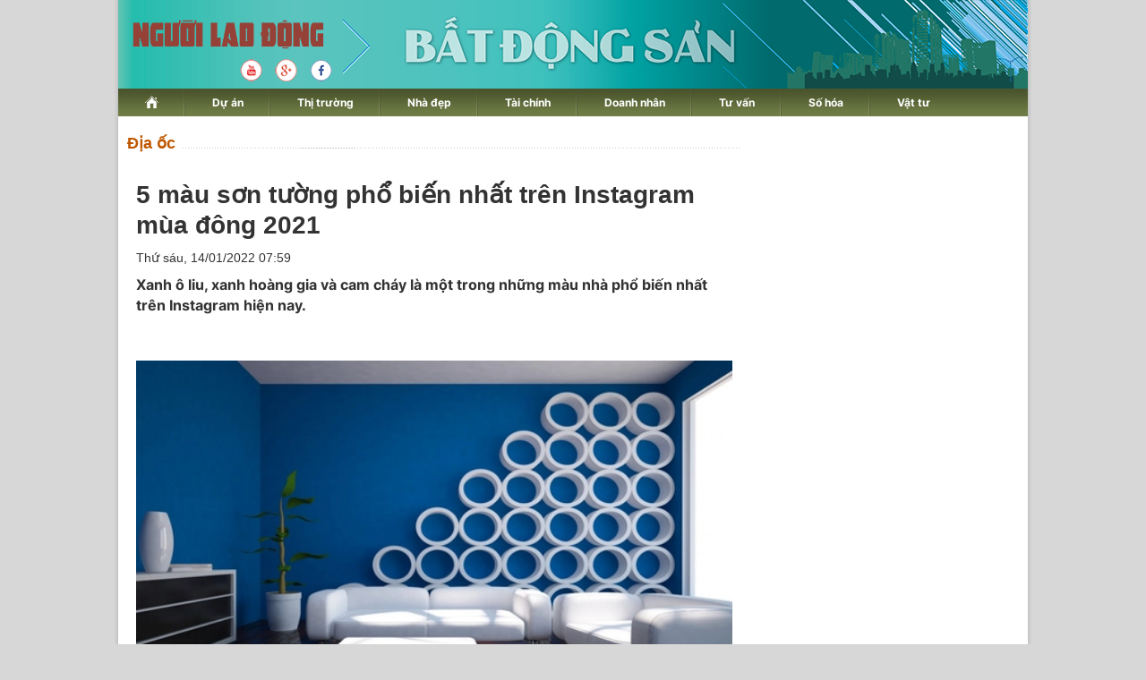

--- FILE ---
content_type: text/html; charset=utf-8
request_url: https://diaoc.nld.com.vn/dia-oc/5-mau-son-tuong-pho-bien-nhat-tren-instagram-mua-dong-2021-20211223131258592.htm
body_size: 19573
content:
<!DOCTYPE html>
<html lang="vi">
<head>
    <!-- DESKTOP LIVE HEADER CONFIG -->
        <meta name="google-site-verification" content="bmqrm3PnDa_o67l350-ha5w2RXwkPYS9WYwrUJU5rIA" />
    <!-- Robots -->
    <meta name="googlebot" content="noarchive" />
    <meta name="robots" content="index,follow,all" />

    <title>5 màu sơn tường phổ biến nhất trên Instagram mùa đông 2021 | Địa ốc | Tài Chính - Địa Ốc</title>
    


    <meta name="author" content="diaoc.nld.com.vn" />
    <meta name="copyright" content="B&#xE1;o Ng&#x1B0;&#x1EDD;i Lao &#x110;&#x1ED9;ng &#x2013; NLD.COM.VN" />
    <!-- Open Graph data -->
        <meta property="og:type" content="website" />
    <meta property="og:site_name" content="diaoc.nld.com.vn" />
    <meta property="og:rich_attachment" content="true" />
    <meta property="og:url" content="https://diaoc.nld.com.vn/dia-oc/5-mau-son-tuong-pho-bien-nhat-tren-instagram-mua-dong-2021-20211223131258592.htm" />
        <meta property="og:image" content="https://nld.mediacdn.vn/zoom/600_315/291774122806476800/2021/12/23/photo-1-1640239228131162323266.jpg" />
        <meta property="twitter:image" content="https://nld.mediacdn.vn/zoom/600_315/291774122806476800/2021/12/23/photo-1-1640239228131162323266.jpg" />
        <meta property="og:image:type" content="image/png" />
    <meta property="twitter:card" content="summary_large_image" />
    <meta property="og:image:width" content="600" />
    <meta property="og:image:height" content="315" />

        <meta property="article:published_time" content="2022-01-14T07:59:00&#x2B;07:00" />
        <meta property="article:modified_time" content="2022-01-14T07:59:00&#x2B;07:00" />
        <link rel="canonical" href="https://diaoc.nld.com.vn/dia-oc/5-mau-son-tuong-pho-bien-nhat-tren-instagram-mua-dong-2021-20211223131258592.htm" />

    <!-- GOOGLE SEARCH STRUCTURED DATA FOR ARTICLE -->
                            <script type="application/ld+json">
                                {
                                    "@context": "http://schema.org",
                                    "@type": "NewsArticle",
                                    "mainEntityOfPage":{
                                        "@type":"WebPage",
                                        "@id":"https://diaoc.nld.com.vn/dia-oc/5-mau-son-tuong-pho-bien-nhat-tren-instagram-mua-dong-2021-20211223131258592.htm"
                                    },
                                    "headline": "5 m&#224;u sơn tường phổ biến nhất tr&#234;n Instagram m&#249;a đ&#244;ng 2021",
                                    "description": "Xanh &#244; liu, xanh ho&#224;ng gia v&#224; cam ch&#225;y l&#224; một trong những m&#224;u nh&#224; phổ biến nhất tr&#234;n Instagram hiện nay.",
                                    "image": {
                                        "@type": "ImageObject",
                                        "url": "https://nld.mediacdn.vn/zoom/600_315/291774122806476800/2021/12/23/photo-1-1640239228131162323266.jpg",
                                        "width" : 600,
                                        "height" : 315
                                    },
                                    "datePublished": "",
                                    "dateModified": "",
                                    "author": {
                                        "@type": "Person",
                                        "name": "Theo Uyên Lâm (phunuonline.com.vn)"
                                    },
                                    "publisher": {
                                        "@type": "Organization",
                                        "name": "diaoc.nld.com.vn",
                                        "logo": {
                                            "@type": "ImageObject",
                                            "url": "https://static.mediacdn.vn/nld/web_images/logomaunauv2.png",
                                            "width": 60,
                                            "height": 60
                                        }
                                    }
                                }
                            </script><!-- GOOGLE BREADCRUMB STRUCTURED DATA -->
                    <script type="application/ld+json">
                        {
                            "@context": "http://schema.org",
                            "@type": "BreadcrumbList",
                            "itemListElement": [
                                {
                                    "@type": "ListItem",
                                    "position": 1,
                                    "item": {
                                        "@id": "https://diaoc.nld.com.vn",
                                        "name": "Trang chủ"
                                    }
                                },{
                                    "@type": "ListItem",
                                    "position": 2,
                                    "item": {
                                        "@id": "https://diaoc.nld.com.vn/dia-oc.htm",
                                        "name": "Địa ốc"
                                    }
                                }            
                            ]
                        }
                    </script><script type="application/ld+json">
            {
                "@context": "http://schema.org",
                "@type": "Organization",
                    "name":"diaoc.nld.com.vn", 
                    "url": "https://diaoc.nld.com.vn",
                                "logo": "https://static.mediacdn.vn/nld/web_images/logomaunauv2.png", 
                    "email": "mailto:",
                    "sameAs":[],
     
                "contactPoint": [{
                    "@type": "ContactPoint",
                    "telephone": "",
                    "contactType": "customer service"
                    }],
                "address": {
                "@type": "PostalAddress",
                "addressLocality": "Quận 3",
                "addressRegion": "TPHCM",
                "addressCountry": "Việt Nam",
                "postalCode":"",
                "streetAddress": "127 Võ Văn Tần, Phường Xuân Hòa, TPHCM"
                }
                }
                </script>

    <!-- DNS PREFETCH -->
    <meta http-equiv="x-dns-prefetch-control" content="on" />
    <link rel="dns-prefetch" href="https://static.mediacdn.vn/">
    <link rel="dns-prefetch" href="https://nld.mediacdn.vn">
    <link rel="dns-prefetch" href="https://videothumbs.mediacdn.vn/">
    <link rel="dns-prefetch" href="https://videothumbs-ext.mediacdn.vn/">

    <!-- FAVICON -->
    <link rel="shortcut icon" href="https://nld.mediacdn.vn/web_images/nld.ico" type="image/x-icon" />
    <meta name="GENERATOR" content="https://diaoc.nld.com.vn" />

    <meta http-equiv="Content-Type" content="text/html; charset=utf-8" />
    <meta http-equiv="REFRESH" content="1800" />
    <meta http-equiv="audience" content="General">
    <meta http-equiv="content-language" content="vi" />
    <meta name="revisit-after" content="1 days">
    <meta name="RATING" content="GENERAL" />

    <!-- PAGE CONFIG -->
    <meta name="format-detection" content="telephone=no" />
<meta name="format-detection" content="address=no" />


<script nonce="sclotusinnline" type="text/javascript">
    var _ADM_Channel = '%2f%2fdetail%2f';
</script>
<script nonce="sclotusinnline">
            var pageSettings = {
        DomainAPI: "https://comment.nld.com.vn",
        Domain: "https://diaoc.nld.com.vn",
        DomainApiVote: "https://eth.cnnd.vn",
        sharefbApiDomain: "https://sharefb.cnnd.vn",
        videoplayer: "https://vcplayer.mediacdn.vn",
        VideoToken: "[base64]",
        ajaxDomain: "https://utils3.cnnd.vn",
        commentSiteName: "nguoilaodong",
        allowComment: "false",
        thumbDomain: "https://nld.mediacdn.vn",
        fb_appid: "",
        siteId: "196"
    }
</script>


    <!-- Admicro Tag Manager -->
<script>
    (function (a, b, d, c, e) {
        a[c] = a[c] || [];
        a[c].push({ "atm.start": (new Date).getTime(), event: "atm.js" });
        a = b.getElementsByTagName(d)[0]; b = b.createElement(d); b.async = !0;
        b.src = "//deqik.com/tag/corejs/" + e + ".js"; a.parentNode.insertBefore(b, a)
    })(window, document, "script", "atmDataLayer", "ATMDLI290OGLR");</script>
<!-- End Admicro Tag Manager -->


<script type="text/javascript">
    (function (i, s, o, g, r, a, m) {
        i['GoogleAnalyticsObject'] = r; i[r] = i[r] || function () {
            (i[r].q = i[r].q || []).push(arguments)
        }, i[r].l = 1 * new Date(); a = s.createElement(o),
            m = s.getElementsByTagName(o)[0]; a.async = 1; a.src = g; m.parentNode.insertBefore(a, m)
    })(window, document, 'script', '//www.google-analytics.com/analytics.js', 'ga');

    ga('create', 'UA-4263013-33', 'auto');
    ga('send', 'pageview');

    ga('create', 'UA-4263013-16', 'auto', { 'name': 'pagenld' });
    ga('pagenld.send', 'pageview');

</script>

<script async src='https://securepubads.g.doubleclick.net/tag/js/gpt.js'></script>
<script>
    window.googletag = window.googletag || { cmd: [] };
    var interstitialSlot, staticSlot;
    googletag.cmd.push(function () {
        interstitialSlot = googletag.defineOutOfPageSlot('/93656639,22741067576/diaoc.nld.com.vn/diaoc.nld.com.vn_interstitial',
            googletag.enums.OutOfPageFormat.INTERSTITIAL);
        if (interstitialSlot) {
            interstitialSlot.addService(googletag.pubads());
        }
        staticSlot = googletag.defineSlot('/93656639,22741067576/diaoc.nld.com.vn/diaoc.nld.com.vn_interstitial',
            [[1024, 768], [768, 1024], [320, 480], [480, 320]],
            'div-gpt-ad-1653038371884-0').addService(googletag.pubads());
        googletag.pubads().enableSingleRequest(); googletag.enableServices();
    });
</script>
<style>
    #div-gpt-ad-1653038371884-0 { display: none; }
</style>



<script>
    window.googletag = window.googletag || { cmd: [] };
    googletag.cmd.push(function () {
        googletag.defineSlot('/93656639,22741067576/diaoc.nld.com.vn/diaoc.nld.com.vn_header',
            [[300, 250], [1000, 250]],
            'div-gpt-ad-1654679432833-0').addService(googletag.pubads());
        googletag.defineSlot('/93656639,22741067576/diaoc.nld.com.vn/diaoc.nld.com.vn_right_pc',
            [300, 600], 'div-gpt-ad-1653035022515-0').addService(googletag.pubads());
        googletag.defineSlot('/93656639,22741067576/diaoc.nld.com.vn/diaoc.nld.com.vn_footer_pc',
            [[650, 300], [300, 250]],
            'div-gpt-ad-1654679379016-0').addService(googletag.pubads());
        googletag.defineSlot('/93656639,22741067576/diaoc.nld.com.vn/diaoc.nld.com.vn_sapo_pc',
            [[650, 300], [300, 250]],
            'div-gpt-ad-1654679503007-0').addService(googletag.pubads());
        googletag.defineSlot('/93656639,22741067576/diaoc.nld.com.vn/diaoc.nld.com.vn_inpage_mb',
            [[300, 600], [650, 250]],
            'div-gpt-ad-1654679462299-0').addService(googletag.pubads());
        googletag.pubads().enableSingleRequest(); googletag.enableServices();
    });

</script>

<script type="text/javascript">
    var page_title = document.title;
    var tracked_url = window.location.pathname + window.location.search + window.location.hash;
    var cate_path = 'dia-oc';
    if (cate_path.length > 0) {
        tracked_url = "/" + cate_path + tracked_url;
    }
</script>

<!-- Google tag (gtag.js) -->
<script async src="https://www.googletagmanager.com/gtag/js?id=G-H5EKJ5RK0S"></script>
<script>
    window.dataLayer = window.dataLayer || [];
    function gtag() { dataLayer.push(arguments); }
    gtag('js', new Date());

    gtag('config', 'G-H5EKJ5RK0S', {
        'page_title': page_title,
        'page_location': 'https://diaoc.nld.com.vn' + tracked_url,
        'page_path': tracked_url
    });
</script>
<!-- Google tag (gtag.js) -->
<script async src="https://www.googletagmanager.com/gtag/js?id=G-9ST72G8Y5E"></script>
<script>
    window.dataLayer = window.dataLayer || [];
    function gtag() { dataLayer.push(arguments); }
    gtag('js', new Date());

    gtag('config', 'G-9ST72G8Y5E', {
        'page_title': page_title,
        'page_location': 'https://diaoc.nld.com.vn' + tracked_url,
        'page_path': tracked_url
    });
</script>

<!-- Google tag (gtag.js) -->
<script async src="https://www.googletagmanager.com/gtag/js?id=G-9F873PCW9T"></script>
<script>
    window.dataLayer = window.dataLayer || [];
    function gtag() { dataLayer.push(arguments); }
    gtag('js', new Date());

    gtag('config', 'G-9F873PCW9T', {
        'page_title': page_title,
        'page_location': 'https://diaoc.nld.com.vn' + tracked_url,
        'page_path': tracked_url
    });
</script>

    

    <style>
        #div-gpt-ad-1653038371884-0 {
            display: none;
        }
    </style>



    
    

    <link rel="stylesheet" href="https://cdnjs.cloudflare.com/ajax/libs/font-awesome/6.4.0/css/all.min.css" integrity="sha512-iecdLmaskl7CVkqkXNQ/ZH/XLlvWZOJyj7Yy7tcenmpD1ypASozpmT/E0iPtmFIB46ZmdtAc9eNBvH0H/ZpiBw==" crossorigin="anonymous" referrerpolicy="no-referrer" />
    <link rel="stylesheet" href="https://static.mediacdn.vn/nld/diaoc/min/detail-12062024v1.min.css">


    <style type="text/css">
        .wfull { width: 100%; }
    </style>


    
    <script id="arf-core-js" onerror="window.admerrorload=true;" src="//media1.admicro.vn/cms/Arf.min.js" async></script>
    <script async src="https://media1.admicro.vn/core/adm_tracking.js?v=1" type="text/javascript"></script>
    <script type="text/javascript">
        var admicroAD = admicroAD || {};
        var arfAsync = arfAsync || [];
        admicroAD.unit = admicroAD.unit || [];
        (function () { var a = document.createElement("script"); a.async = !0; a.type = "text/javascript"; a.onerror = function () { window.admerrorload = true; }; a.src = ("https:" == document.location.protocol ? "https:" : "http:") + "//media1.admicro.vn/core/admcore.js"; var b = document.getElementsByTagName("script")[0]; b.parentNode.insertBefore(a, b) })();
    </script>
    <script>
        (function () {
            function d(b, c, e) { var a = document.createElement("script"); a.type = "text/javascript"; a.async = !0; a.src = b; 2 <= arguments.length && (a.onload = c, a.onreadystatechange = function () { 4 != a.readyState && "complete" != a.readyState || c() }); a.onerror = function () { if ("undefined" != typeof e) try { e() } catch (g) { } }; document.getElementsByTagName("head")[0].appendChild(a) } function f() {
                if ("undefined" == typeof window.ADMStorageFileCDN) setTimeout(function () { f() }, 500); else if ("undefined" != typeof window.ADMStorageFileCDN.corejs &&
                    "undefined" != typeof window.ADMStorageFileCDN.chkCorejs && 0 == window.ADMStorageFileCDN.chkCorejs) if (window.ADMStorageFileCDN.chkCorejs = !0, "string" == typeof window.ADMStorageFileCDN.corejs) d(window.ADMStorageFileCDN.corejs); else if ("undefined" != typeof window.ADMStorageFileCDN.corejs) for (var b = 0, c = window.ADMStorageFileCDN.corejs.length; b < c; b++)d(window.ADMStorageFileCDN.corejs[b])
            } f()
        })();
    </script>

</head>
<body>
    <div id="wrapper">
        <header class="header">
    <div id="header">
        <div id="logo">
            <h1><a href="/" title="Trang chủ Tài Chính - Địa Ốc"></a></h1>
        </div>
        <a rel="nofollow" href="https://www.youtube.com/channel/UCzkyOx_0O1pGOqHiUMOe2KQ" target="_blank">
            <img src="https://nld.mediacdn.vn/web_images/youtube_diaoc.png" title="youtube" class="Youtube">
        </a>
        <a rel="nofollow" href="https://plus.google.com/+nguoilaodong/posts" target="_blank">
            <img src="https://nld.mediacdn.vn/web_images/Google_diaoc.png" title="Google" class="Google">
        </a>
        <a rel="nofollow" href="https://www.facebook.com/nguoilaodong" target="_blank">
            <img src="https://nld.mediacdn.vn/web_images/facebook_diaoc.png" title="Facebook" class="Facebook">
        </a>

        <ul class="nav" id="menu">
            <li>
                <a href="/" title="www.nld.com.vn">
                    <img src="https://nld.mediacdn.vn/web_images/homevne.png" style="margin-top: 8px;vertical-align: unset; ">
                </a>
            </li>

            <li id="cat1555"><a href="/du-an.htm" title="Dự án">Dự án</a></li>

            <li id="cat1556"><a href="/thi-truong-nha-dat.htm" title="Thị trường">Thị trường</a></li>

            <li id="cat1557"><a href="/nha-dep.htm" title="Nhà đẹp">Nhà đẹp</a></li>
            <li id="cat1566"><a href="/tai-chinh-bds.htm" title="Tài chính">Tài chính</a></li>
            <li id="cat1558"><a href="/doanh-nghiep-doanh-nhan.htm" title="Doanh nhân">Doanh nhân</a></li>
            <li id="cat1961772128"><a href="/tu-van.htm" title="Tư vấn">Tư vấn</a></li>
            <li id="cat1608"><a href="/so-hoa.htm" title="Số hóa">Số hóa</a></li>
            <li id="cat1609" class="last"><a href="/vat-tu.htm" title="Vật tư">Vật tư</a></li>
        </ul>
    </div>
</header>
        <main class="main" id="body">
            <div style="padding: 5px 0px; margin-left: 10px">
                <center>
                        <zone id="jjjbem4w"></zone>
    <script nonce="sclotusinnline">
        arfAsync.push("jjjbem4w");
    </script>

                </center>
            </div>
            


<script src="https://ims.mediacdn.vn/micro/quiz/sdk/dist/play.js" type="text/javascript"></script>

        <div class="home__focus">
            <div class="home__fmain">
                <div class="detail__main">
                        <div class="detail-top">
                            <a href="/" class="detail-category">&#x110;&#x1ECB;a &#x1ED1;c</a>
                        </div>
                    
    <div class="detail__mmain">
        <h1 class="detail-title" data-role="title">5 m&#xE0;u s&#x1A1;n t&#x1B0;&#x1EDD;ng ph&#x1ED5; bi&#x1EBF;n nh&#x1EA5;t tr&#xEA;n Instagram m&#xF9;a &#x111;&#xF4;ng 2021</h1>
        <div class="detail-info">
            <div class="detail-time">
                <div data-role="publishdate">
                    Th&#x1EE9; s&#xE1;u, 14/01/2022 07:59
                </div>
            </div>

        </div>
        <h2 class="detail-sapo" data-role="sapo">
            Xanh &#xF4; liu, xanh ho&#xE0;ng gia v&#xE0; cam ch&#xE1;y l&#xE0; m&#x1ED9;t trong nh&#x1EEF;ng m&#xE0;u nh&#xE0; ph&#x1ED5; bi&#x1EBF;n nh&#x1EA5;t tr&#xEA;n Instagram hi&#x1EC7;n nay.
        </h2>
        <div class="detail-content afcbc-body vceditor-content" data-role="content" itemprop="articleBody">
            <p><br></p><div class="VCSortableInPreviewMode noCaption active" type="Photo" style=""><div><img src="https://nld.mediacdn.vn/thumb_w/540/291774122806476800/2021/12/23/photo-1-1640239228131162323266.jpg" id="img_398354971632136192" w="1000" h="666" alt="5 màu sơn tường phổ biến nhất trên Instagram mùa đông 2021 - Ảnh 1." title="5 màu sơn tường phổ biến nhất trên Instagram mùa đông 2021 - Ảnh 1." rel="lightbox" photoid="398354971632136192" type="photo" style="max-width:100%;" data-original="https://nld.mediacdn.vn/291774122806476800/2021/12/23/photo-1-1640239228131162323266.jpg" width="" height=""></div><div class="PhotoCMS_Caption"></div></div><p></p><table align="center" class="tblImage"><tbody><tr> </tr><tr></tr></tbody></table><table align="center" class="tblImage"><tbody><tr><td> <p></p><div class="VCSortableInPreviewMode active" type="Photo" style=""><div><img src="https://nld.mediacdn.vn/thumb_w/540/291774122806476800/2021/12/23/photo-1-1640239232653395699412.jpg" id="img_398354988377935872" w="800" h="800" alt="5 màu sơn tường phổ biến nhất trên Instagram mùa đông 2021 - Ảnh 2." title="5 màu sơn tường phổ biến nhất trên Instagram mùa đông 2021 - Ảnh 2." rel="lightbox" photoid="398354988377935872" type="photo" style="max-width:100%;" data-original="https://nld.mediacdn.vn/291774122806476800/2021/12/23/photo-1-1640239232653395699412.jpg" width="" height=""></div><div class="PhotoCMS_Caption"><p data-placeholder="[nhập chú thích]" class="">Màu xanh hoàng gia:</p></div></div><p></p></td></tr><tr><td><p></p><p><b>Màu xanh hoàng gia:</b>&nbsp;Đối với những người có gu thẩm mỹ cao, việc sử dụng tông màu xanh hoàng gia giúp họ tiết kiệm khá nhiều chi phí cho nội thất hay tường thư viện. Để có không gian ổn nhất với tông màu này, bạn có thể kết hợp nó với thủy tinh (đèn chùm/đèn lồng) và nội thất màu trắng.</p><p><br></p><div class="VCSortableInPreviewMode noCaption" type="Photo" style=""><div><img src="https://nld.mediacdn.vn/thumb_w/540/291774122806476800/2021/12/23/photo-2-1640239233504304510667.jpg" id="img_398355005002407936" w="768" h="512" alt="5 màu sơn tường phổ biến nhất trên Instagram mùa đông 2021 - Ảnh 3." title="5 màu sơn tường phổ biến nhất trên Instagram mùa đông 2021 - Ảnh 3." rel="lightbox" photoid="398355005002407936" type="photo" style="max-width:100%;" data-original="https://nld.mediacdn.vn/291774122806476800/2021/12/23/photo-2-1640239233504304510667.jpg" width="" height=""></div><div class="PhotoCMS_Caption"></div></div><div class="VCSortableInPreviewMode active" type="Photo" style=""><div><img src="https://nld.mediacdn.vn/thumb_w/540/291774122806476800/2021/12/23/photo-3-1640239232835544779737.jpg" id="img_398354990095462400" w="940" h="564" alt="5 màu sơn tường phổ biến nhất trên Instagram mùa đông 2021 - Ảnh 4." title="5 màu sơn tường phổ biến nhất trên Instagram mùa đông 2021 - Ảnh 4." rel="lightbox" photoid="398354990095462400" type="photo" style="max-width:100%;" data-original="https://nld.mediacdn.vn/291774122806476800/2021/12/23/photo-3-1640239232835544779737.jpg" width="" height=""></div><div class="PhotoCMS_Caption"><p data-placeholder="[nhập chú thích]" class="">Màu cẩm quỳ</p></div></div><p><b>Màu cẩm quỳ </b>là màu trung tính đứng thứ hai trong bảng tông màu mùa đông năm nay. Để điều hòa tông màu này, bạn có thể chọn tông trắng cho ra giường hay nội thất tông gỗ ấm phong cách vintage.</p><p><br></p><div class="VCSortableInPreviewMode noCaption active" type="Photo" style=""><div><img src="https://nld.mediacdn.vn/thumb_w/540/291774122806476800/2021/12/23/photo-4-16402392331811737003298.jpg" id="img_398354995812212736" w="768" h="512" alt="5 màu sơn tường phổ biến nhất trên Instagram mùa đông 2021 - Ảnh 5." title="5 màu sơn tường phổ biến nhất trên Instagram mùa đông 2021 - Ảnh 5." rel="lightbox" photoid="398354995812212736" type="photo" style="max-width:100%;" data-original="https://nld.mediacdn.vn/291774122806476800/2021/12/23/photo-4-16402392331811737003298.jpg" width="" height=""></div><div class="PhotoCMS_Caption"></div></div><p><br></p><div class="VCSortableInPreviewMode" type="Photo" style=""><div><img src="https://nld.mediacdn.vn/thumb_w/540/291774122806476800/2021/12/23/photo-5-16402392333811124492644.jpg" id="img_398354992885063680" w="700" h="525" alt="5 màu sơn tường phổ biến nhất trên Instagram mùa đông 2021 - Ảnh 6." title="5 màu sơn tường phổ biến nhất trên Instagram mùa đông 2021 - Ảnh 6." rel="lightbox" photoid="398354992885063680" type="photo" style="max-width:100%;" data-original="https://nld.mediacdn.vn/291774122806476800/2021/12/23/photo-5-16402392333811124492644.jpg" width="" height=""></div><div class="PhotoCMS_Caption"><p data-placeholder="[nhập chú thích]" class="">Màu hồng phấn</p></div></div><p><b>Màu hồng phấn</b> đã trở nên phổ biến trong nội thất vài tháng trước. Chúng thêm một chút tinh tế và một ánh sáng kỳ diệu cho ngôi nhà. Để tông hồng này thân thiện với nhiều người thuộc nhiều độ tuổi, nhà thiết kế Georgia bật mí bạn cần thêm vào không gian một chiếc giường bọc nệm màu hồng nhạt, ghế đẩu hoặc chiếc đôn để tăng thêm độ nữ tính cho căn phòng màu trắng.</p><p><br></p><div class="VCSortableInPreviewMode noCaption" type="Photo" style=""><div><img src="https://nld.mediacdn.vn/thumb_w/540/291774122806476800/2021/12/23/photo-6-1640239233433242179824.jpg" id="img_398355000431652864" w="768" h="512" alt="5 màu sơn tường phổ biến nhất trên Instagram mùa đông 2021 - Ảnh 7." title="5 màu sơn tường phổ biến nhất trên Instagram mùa đông 2021 - Ảnh 7." rel="lightbox" photoid="398355000431652864" type="photo" style="max-width:100%;" data-original="https://nld.mediacdn.vn/291774122806476800/2021/12/23/photo-6-1640239233433242179824.jpg" width="" height=""></div><div class="PhotoCMS_Caption"></div></div><p></p></td></tr><tr></tr></tbody></table><table align="center" class="tblImage" width="768"><tbody><tr><td> <p></p><p></p></td></tr></tbody></table><table align="center" class="tblImage"><tbody><tr><td><p></p><p></p></td></tr></tbody></table><table align="center" class="tblImage"><tbody><tr><td> <p></p><p></p></td></tr><tr></tr></tbody></table><table align="center" class="tblImage"><tbody><tr><td> <p></p><div class="VCSortableInPreviewMode" type="Photo" style=""><div><img src="https://nld.mediacdn.vn/thumb_w/540/291774122806476800/2021/12/23/photo-7-16402392336381928635303.jpg" id="img_398355008264302592" w="900" h="675" alt="5 màu sơn tường phổ biến nhất trên Instagram mùa đông 2021 - Ảnh 8." title="5 màu sơn tường phổ biến nhất trên Instagram mùa đông 2021 - Ảnh 8." rel="lightbox" photoid="398355008264302592" type="photo" style="max-width:100%;" data-original="https://nld.mediacdn.vn/291774122806476800/2021/12/23/photo-7-16402392336381928635303.jpg" width="" height=""></div><div class="PhotoCMS_Caption"><p data-placeholder="[nhập chú thích]" class="">Màu xanh lá</p></div></div><p>Trong những năm qua, xu hướng màu xanh lá trong nội thất gia tăng, từ sắc thái của cây xô thơm trong những tháng ấm hơn, đến ô liu và rừng trong những tháng mùa đông. Để mang tông màu này vào không gian, bạn chỉ cần trang bị thêm một vài khung tranh, rèm cửa, khăn trải bàn, thậm chí là một bức tường.</p><p><br></p><div class="VCSortableInPreviewMode noCaption" type="Photo" style=""><div><img src="https://nld.mediacdn.vn/thumb_w/540/291774122806476800/2021/12/23/photo-9-1640239233709415937388.jpg" id="img_398355009171070976" w="768" h="512" alt="5 màu sơn tường phổ biến nhất trên Instagram mùa đông 2021 - Ảnh 9." title="5 màu sơn tường phổ biến nhất trên Instagram mùa đông 2021 - Ảnh 9." rel="lightbox" photoid="398355009171070976" type="photo" style="max-width:100%;" data-original="https://nld.mediacdn.vn/291774122806476800/2021/12/23/photo-9-1640239233709415937388.jpg" width="" height=""></div><div class="PhotoCMS_Caption"></div></div><div class="VCSortableInPreviewMode active" type="Photo" style=""><div><img src="https://nld.mediacdn.vn/thumb_w/540/291774122806476800/2021/12/23/photo-10-16402392334721583147403.jpg" id="img_398354998184218624" w="2000" h="1500" alt="5 màu sơn tường phổ biến nhất trên Instagram mùa đông 2021 - Ảnh 10." title="5 màu sơn tường phổ biến nhất trên Instagram mùa đông 2021 - Ảnh 10." rel="lightbox" photoid="398354998184218624" type="photo" style="max-width:100%;" data-original="https://nld.mediacdn.vn/291774122806476800/2021/12/23/photo-10-16402392334721583147403.jpg" width="" height=""></div><div class="PhotoCMS_Caption"><p data-placeholder="[nhập chú thích]" class="">Màu ấm nhất trong danh sách tông màu phổ biến trên Instagram 2021 là Burnt Orange (màu cam cháy), tông màu dễ khiến người ta liên tưởng đến mùa thu. Một bức ảnh là cách lý tưởng nhất để đưa tông màu này vào không gian nhà bạn mà không phải thay đổi bất kỳ điều gì, kể cả vị trí của ghế sofa.</p></div></div></td></tr></tbody></table>
        </div>
        
        <script type="text/javascript">
            (runinit = window.runinit || []).push(function () {

                var mutexAds = "<div id='div-gpt-ad-1654679462299-0' style='min-width: 300px; min-height: 250px;'></div>"; //html chèn div ở đây
                var content = document.getElementsByClassName("content-detail"); //class content tương ứng trên site
                if (content.length > 0) {

                    var childNodes = content[0].childNodes;

                    for (i = 0; i < childNodes.length; i++) {

                        var childNode = childNodes[i];

                        var isPhotoOrVideo = false;
                        if (childNode.nodeName.toLowerCase() == 'div') {
                            // kiem tra xem co la anh khong?
                            var type = $(childNode).attr('class') + '';

                            if (type.indexOf('VCSortableInPreviewMode') >= 0) {
                                isPhotoOrVideo = true;
                            }
                        }

                        try {
                            if ((i >= childNodes.length / 2 - 1) && (i < childNodes.length / 2) && !isPhotoOrVideo) {
                                console.log(childNodes.length)
                                console.log(i)
                                if (i <= childNodes.length - 3) {
                                    childNode.after(htmlToElement(mutexAds));
                                    console.log(childNode)
                                    googletag.cmd.push(function () { googletag.display('div-gpt-ad-1654679462299-0'); });

                                }
                                break;
                            }
                        }
                        catch (e) { }
                    }
                }
                videoHD.init(".content-detail", {
                    type: videoHD.videoType.newsDetail
                });
            });
          

            function htmlToElement(html) {
                var template = document.createElement('template');
                template.innerHTML = html;
                return template.content.firstChild;
            }



            //    $('.content-detail').find('.VCSortableInPreviewMode[type=VideoStream]').each(function () {
            //        var width = $(this).attr('data-width');
            //        var height = $(this).attr('data-height');
            //        var src = $(this).attr('data-src');
            //        var videoId = $(this).attr('videoid');
            //        src = src.replace('&amp;', '&');
            //        var param = "0;0;0;0";
            //        try {
            //            param = admParamTvc(0);
            //        } catch (e) {
            //            console.log("Loi video moi:" + e);
            //        }

            //        src = src + "&_videoId=" + videoId;

            //        //src = src + "&_listsuggest=" ;

            //        src = src + "&_admParamTvc=" + param;

            //        var iframe = '<iframe width="' + width + '" height="' + height + '" src="' + src + '" frameborder="0" allowfullscreen webkitallowfullscreen mozallowfullscreen oallowfullscreen msallowfullscreen scrolling="no">';
            //        $(this).prepend(iframe);
            //        //$("#videoid_" + videoId).replace("&nbsp;", "");
            //        //<div id="videoid_14884" videoid="14884">&nbsp;</div>
            //        var count = 1;
            //        $('.content-detail #videoid_' + videoId).each(function () {
            //            if (count == 2) {
            //                $(this).remove();
            //            }
            //            count++;
            //        });
            //        $('.content-detail').find('.VCSortableInPreviewMode[type=VideoStream]').css("text-align", "center");
            //    });
            //}
            //ProcessVideo();
        </script>
        <p class="fr">
            <strong>
                Theo Uy&#xEA;n L&#xE2;m (phunuonline.com.vn)
            </strong>
        </p>
        <div class="clear" style="padding: 5px 0px; clear: both">
            <!-- Begin Dable Bottom_PC / For inquiries, visit http://dable.io -->
            <div id="dablewidget_3o5wY8lj" data-widget_id="3o5wY8lj">
                <script>
                    (function (d, a, b, l, e, _) {
                        if (d[b] && d[b].q) return; d[b] = function () { (d[b].q = d[b].q || []).push(arguments) }; e = a.createElement(l);
                        e.async = 1; e.charset = 'utf-8'; e.src = '//static.dable.io/dist/plugin.min.js';
                        _ = a.getElementsByTagName(l)[0]; _.parentNode.insertBefore(e, _);
                    })(window, document, 'dable', 'script'); dable('setService',
                        'phunu.nld.com.vn'); dable('renderWidget', 'dablewidget_3o5wY8lj',
                            { ignore_items: true });</script>
            </div>
            <!-- End Bottom_PC / For
            inquiries, visit http://dable.io -->
        </div>
        <div class="detail-related">
            
    <div class="box-category" data-layout="6" data-cd-key="">
        <div class="box-category-middle">
                    <div class="box-category-item" data-id="20220110110435354">
                        <a class="box-category-link-with-avatar img-resize" href="/dia-oc/biet-thu-nha-vuon-doc-dao-tai-chiang-mai-20220110110435354.htm" title="Bi&#x1EC7;t th&#x1EF1; nh&#xE0; v&#x1B0;&#x1EDD;n &#x111;&#x1ED9;c &#x111;&#xE1;o t&#x1EA1;i Chiang Mai" data-id="20220110110435354">
                            <img loading="lazy" src="https://nld.mediacdn.vn/291774122806476800/2022/1/10/photo-1-1641787121230702192959.jpg" alt="Biệt thự nh&#224; vườn độc đ&#225;o tại Chiang Mai" width="226" height="140" class="box-category-avatar lazy" />
                        </a>

                        <div class="box-category-content">
                            <h3 class="box-category-title-text">
                                <a data-type="title" data-linktype="newsdetail" data-id="20220110110435354" class="box-category-link-title" data-newstype="0" href="/dia-oc/biet-thu-nha-vuon-doc-dao-tai-chiang-mai-20220110110435354.htm" title="Bi&#x1EC7;t th&#x1EF1; nh&#xE0; v&#x1B0;&#x1EDD;n &#x111;&#x1ED9;c &#x111;&#xE1;o t&#x1EA1;i Chiang Mai">Bi&#x1EC7;t th&#x1EF1; nh&#xE0; v&#x1B0;&#x1EDD;n &#x111;&#x1ED9;c &#x111;&#xE1;o t&#x1EA1;i Chiang Mai</a>
                            </h3>
                            <a class="box-category-category"></a>
                            <span class="box-category-time time-ago" title="22:45">22:45</span>
                            <p data-type="sapo" class="box-category-sapo" data-trimline="4">C&#xF4;ng tr&#xEC;nh &#x111;&#x1EAD;m ch&#x1EA5;t bi&#x1EC7;t th&#x1EF1; nh&#xE0; v&#x1B0;&#x1EDD;n, l&#xE0; s&#x1EF1; k&#x1EBF;t n&#x1ED1;i, h&#xF2;a h&#x1EE3;p gi&#x1EEF;a con ng&#x1B0;&#x1EDD;i v&#xE0; thi&#xEA;n nhi&#xEA;n. C&#x103;n bi&#x1EC7;t th&#x1EF1; 2 t&#x1EA7;ng t&#x1ECD;a l&#x1EA1;c tr&#xEA;n m&#x1EA3;nh &#x111;&#x1EA5;t r&#x1ED9;ng 260 m2, c&#xE1;ch th&#x1EE7; &#x111;&#xF4; B&#x103;ng C&#x1ED1;c 800 km v&#x1EC1; ph&#xED;a B&#x1EAF;c.</p>
                        </div>        
                    </div>
                    <div class="box-category-item" data-id="20220113201403396">
                        <a class="box-category-link-with-avatar img-resize" href="/dia-oc/lo-dien-sieu-pham-nha-pho-2-mat-tien-don-song-dau-tu-bds-tay-nam-bo-20220113201403396.htm" title="L&#x1ED9; di&#x1EC7;n &#x201C;si&#xEA;u ph&#x1EA9;m&#x201D; nh&#xE0; ph&#x1ED1; 2 m&#x1EB7;t ti&#x1EC1;n &#x111;&#xF3;n s&#xF3;ng &#x111;&#x1EA7;u t&#x1B0; B&#x110;S T&#xE2;y Nam B&#x1ED9;" data-id="20220113201403396">
                            <img loading="lazy" src="https://nld.mediacdn.vn/291774122806476800/2022/1/13/photo-1-16420795103281036056490.jpg" alt="Lộ diện “si&#234;u phẩm” nh&#224; phố 2 mặt tiền đ&#243;n s&#243;ng đầu tư BĐS T&#226;y Nam Bộ" width="226" height="140" class="box-category-avatar lazy" />
                        </a>

                        <div class="box-category-content">
                            <h3 class="box-category-title-text">
                                <a data-type="title" data-linktype="newsdetail" data-id="20220113201403396" class="box-category-link-title" data-newstype="0" href="/dia-oc/lo-dien-sieu-pham-nha-pho-2-mat-tien-don-song-dau-tu-bds-tay-nam-bo-20220113201403396.htm" title="L&#x1ED9; di&#x1EC7;n &#x201C;si&#xEA;u ph&#x1EA9;m&#x201D; nh&#xE0; ph&#x1ED1; 2 m&#x1EB7;t ti&#x1EC1;n &#x111;&#xF3;n s&#xF3;ng &#x111;&#x1EA7;u t&#x1B0; B&#x110;S T&#xE2;y Nam B&#x1ED9;">L&#x1ED9; di&#x1EC7;n &#x201C;si&#xEA;u ph&#x1EA9;m&#x201D; nh&#xE0; ph&#x1ED1; 2 m&#x1EB7;t ti&#x1EC1;n &#x111;&#xF3;n s&#xF3;ng &#x111;&#x1EA7;u t&#x1B0; B&#x110;S T&#xE2;y Nam B&#x1ED9;</a>
                            </h3>
                            <a class="box-category-category"></a>
                            <span class="box-category-time time-ago" title="22:04">22:04</span>
                            <p data-type="sapo" class="box-category-sapo" data-trimline="4">Khi qu&#x1EF9; &#x111;&#x1EA5;t t&#x1EA1;i TP HCM kh&#xF4;ng c&#xF2;n nhi&#x1EC1;u, B&#x110;S T&#xE2;y Nam B&#x1ED9; &#x111;&#xE3; v&#xE0; &#x111;ang tr&#x1EDF; th&#xE0;nh &#x111;i&#x1EC3;m &#x111;&#x1EBF;n m&#x1EDB;i trong &#x201C;m&#x1EAF;t xanh&#x201D; c&#x1EE7;a gi&#x1EDB;i &#x111;&#x1EA7;u t&#x1B0; nh&#x1EDD; t&#x1ED1;c &#x111;&#x1ED9; &#x111;&#xF4; th&#x1ECB; h&#xF3;a cao c&#xF9;ng ti&#x1EC1;m n&#x103;ng ph&#xE1;t tri&#x1EC3;n kinh t&#x1EBF; l&#x1EDB;n.</p>
                        </div>        
                    </div>
                    <div class="box-category-item" data-id="20220111120552337">
                        <a class="box-category-link-with-avatar img-resize" href="/dia-oc/thi-truong-bds-nam-2022-co-the-co-dot-song-moi-20220111120552337.htm" title="Th&#x1ECB; tr&#x1B0;&#x1EDD;ng B&#x110;S n&#x103;m 2022 c&#xF3; th&#x1EC3; c&#xF3; &#x111;&#x1EE3;t s&#xF3;ng m&#x1EDB;i" data-id="20220111120552337">
                            <img loading="lazy" src="https://nld.mediacdn.vn/291774122806476800/2022/1/11/photo-1-16418772817111637192083.jpeg" alt="Thị trường BĐS năm 2022 c&#243; thể c&#243; đợt s&#243;ng mới" width="226" height="140" class="box-category-avatar lazy" />
                        </a>

                        <div class="box-category-content">
                            <h3 class="box-category-title-text">
                                <a data-type="title" data-linktype="newsdetail" data-id="20220111120552337" class="box-category-link-title" data-newstype="0" href="/dia-oc/thi-truong-bds-nam-2022-co-the-co-dot-song-moi-20220111120552337.htm" title="Th&#x1ECB; tr&#x1B0;&#x1EDD;ng B&#x110;S n&#x103;m 2022 c&#xF3; th&#x1EC3; c&#xF3; &#x111;&#x1EE3;t s&#xF3;ng m&#x1EDB;i">Th&#x1ECB; tr&#x1B0;&#x1EDD;ng B&#x110;S n&#x103;m 2022 c&#xF3; th&#x1EC3; c&#xF3; &#x111;&#x1EE3;t s&#xF3;ng m&#x1EDB;i</a>
                            </h3>
                            <a class="box-category-category"></a>
                            <span class="box-category-time time-ago" title="13:56">13:56</span>
                            <p data-type="sapo" class="box-category-sapo" data-trimline="4">Nh&#x1EEF;ng ho&#x1EA1;t &#x111;&#x1ED9;ng &#x111;&#x1EA7;u t&#x1B0; mua b&#xE1;n B&#x110;S th&#x1EDD;i &#x111;i&#x1EC3;m gi&#xE1;p T&#x1EBF;t Nguy&#xEA;n &#x111;&#xE1;n nh&#x1ED9;n nh&#x1ECB;p &#x111;&#x1B0;&#x1EE3;c xem l&#xE0; &#x111;&#xF2;n b&#x1EA9;y t&#x1EA1;o l&#x1EF1;c cho th&#x1ECB; tr&#x1B0;&#x1EDD;ng B&#x110;S n&#x103;m 2022.</p>
                        </div>        
                    </div>
                    <div class="box-category-item" data-id="20220111110602365">
                        <a class="box-category-link-with-avatar img-resize" href="/dia-oc/gia-dat-tang-nong-thang-can-tet-20220111110602365.htm" title="Gi&#xE1; &#x111;&#x1EA5;t t&#x103;ng n&#xF3;ng th&#xE1;ng c&#x1EAD;n T&#x1EBF;t" data-id="20220111110602365">
                            <img loading="lazy" src="https://nld.mediacdn.vn/291774122806476800/2022/1/11/photo-1-16418736238711860346818.jpg" alt="Gi&#225; đất tăng n&#243;ng th&#225;ng cận Tết" width="226" height="140" class="box-category-avatar lazy" />
                        </a>

                        <div class="box-category-content">
                            <h3 class="box-category-title-text">
                                <a data-type="title" data-linktype="newsdetail" data-id="20220111110602365" class="box-category-link-title" data-newstype="0" href="/dia-oc/gia-dat-tang-nong-thang-can-tet-20220111110602365.htm" title="Gi&#xE1; &#x111;&#x1EA5;t t&#x103;ng n&#xF3;ng th&#xE1;ng c&#x1EAD;n T&#x1EBF;t">Gi&#xE1; &#x111;&#x1EA5;t t&#x103;ng n&#xF3;ng th&#xE1;ng c&#x1EAD;n T&#x1EBF;t</a>
                            </h3>
                            <a class="box-category-category"></a>
                            <span class="box-category-time time-ago" title="15:36">15:36</span>
                            <p data-type="sapo" class="box-category-sapo" data-trimline="4">Th&#xE1;ng c&#x1EAD;n T&#x1EBF;t nguy&#xEA;n &#x111;&#xE1;n, nh&#xE0; &#x111;&#x1EA7;u t&#x1B0; &#x111;ang c&#xF3; t&#xE2;m l&#xFD; &#x111;&#x1EA3;m b&#x1EA3;o s&#x1ED1; v&#x1ED1;n v&#xE0; ch&#x1EDD; nghe ng&#xF3;ng v&#xE0;o n&#x103;m m&#x1EDB;i n&#xEA;n m&#x1ED9;t s&#x1ED1; khu v&#x1EF1;c b&#x1EA5;t &#x111;&#x1ED9;ng s&#x1EA3;n th&#x1EDD;i gian qua c&#xF3; s&#x1EF1; s&#xF4;i &#x111;&#x1ED9;ng c&#x169;ng y&#xEA;n b&#xEC;nh tr&#x1EDF; l&#x1EA1;i, kh&#xF4;ng c&#xF2;n c&#x1EA3;nh t&#x1EA5;p n&#x1EAD;p giao d&#x1ECB;ch, xem &#x111;&#xF4;ng &#x111;&#xFA;c nh&#x1B0; tr&#x1B0;&#x1EDB;c.</p>
                        </div>        
                    </div>
                    <div class="box-category-item" data-id="20220111160150107">
                        <a class="box-category-link-with-avatar img-resize" href="/dia-oc/3-san-pham-cua-loc-troi-duoc-vinh-danh-tai-festival-lua-gao-20220111160150107.htm" title="3 s&#x1EA3;n ph&#x1EA9;m c&#x1EE7;a L&#x1ED9;c Tr&#x1EDD;i &#x111;&#x1B0;&#x1EE3;c vinh danh t&#x1EA1;i Festival L&#xFA;a G&#x1EA1;o" data-id="20220111160150107">
                            <img loading="lazy" src="https://nld.mediacdn.vn/291774122806476800/2022/1/11/ai-dien-tap-doan-loc-troi-nhan-bang-vinh-danh-3-san-pham-tai-festival-lua-gao-viet-nam-duoc-to-chuc-lan-5-tai-vinh-long-ngay-7-thang-1-nam-2022-1641891444218676441151.jpg" alt="3 sản phẩm của Lộc Trời được vinh danh tại Festival L&#250;a Gạo" width="226" height="140" class="box-category-avatar lazy" />
                        </a>

                        <div class="box-category-content">
                            <h3 class="box-category-title-text">
                                <a data-type="title" data-linktype="newsdetail" data-id="20220111160150107" class="box-category-link-title" data-newstype="0" href="/dia-oc/3-san-pham-cua-loc-troi-duoc-vinh-danh-tai-festival-lua-gao-20220111160150107.htm" title="3 s&#x1EA3;n ph&#x1EA9;m c&#x1EE7;a L&#x1ED9;c Tr&#x1EDD;i &#x111;&#x1B0;&#x1EE3;c vinh danh t&#x1EA1;i Festival L&#xFA;a G&#x1EA1;o">3 s&#x1EA3;n ph&#x1EA9;m c&#x1EE7;a L&#x1ED9;c Tr&#x1EDD;i &#x111;&#x1B0;&#x1EE3;c vinh danh t&#x1EA1;i Festival L&#xFA;a G&#x1EA1;o</a>
                            </h3>
                            <a class="box-category-category"></a>
                            <span class="box-category-time time-ago" title="16:03">16:03</span>
                            <p data-type="sapo" class="box-category-sapo" data-trimline="4">T&#x1EA1;i Festival Lu&#x301;a Ga&#x323;o Vi&#xEA;&#x323;t Nam l&#x1EA7;n 5 v&#x1EEB;a di&#x1EC5;n ra t&#x1EA1;i V&#x129;nh Long, 3 s&#x1EA3;n ph&#x1EA9;m c&#x1EE7;a T&#x1EAD;p &#x111;o&#xE0;n L&#x1ED9;c Tr&#x1EDD;i (UpCOM: LTG) &#x111;&#xE3; &#x111;&#x1B0;&#x1EE3;c vinh danh</p>
                        </div>        
                    </div>
                    <div class="box-category-item" data-id="2021121710180339">
                        <a class="box-category-link-with-avatar img-resize" href="/dia-oc/can-ho-chi-dung-2-mau-den-va-trang-o-ha-noi-van-sang-xin-den-bat-ngo-2021121710180339.htm" title="C&#x103;n h&#x1ED9; ch&#x1EC9; d&#xF9;ng 2 m&#xE0;u &#x111;en v&#xE0; tr&#x1EAF;ng &#x1EDF; H&#xE0; N&#x1ED9;i v&#x1EAB;n sang, x&#x1ECB;n &#x111;&#x1EBF;n b&#x1EA5;t ng&#x1EDD;" data-id="2021121710180339">
                            <img loading="lazy" src="https://nld.mediacdn.vn/291774122806476800/2021/12/17/photo-1-16397108231178493356.jpg" alt="Căn hộ chỉ d&#249;ng 2 m&#224;u đen v&#224; trắng ở H&#224; Nội vẫn sang, xịn đến bất ngờ" width="226" height="140" class="box-category-avatar lazy" />
                        </a>

                        <div class="box-category-content">
                            <h3 class="box-category-title-text">
                                <a data-type="title" data-linktype="newsdetail" data-id="2021121710180339" class="box-category-link-title" data-newstype="0" href="/dia-oc/can-ho-chi-dung-2-mau-den-va-trang-o-ha-noi-van-sang-xin-den-bat-ngo-2021121710180339.htm" title="C&#x103;n h&#x1ED9; ch&#x1EC9; d&#xF9;ng 2 m&#xE0;u &#x111;en v&#xE0; tr&#x1EAF;ng &#x1EDF; H&#xE0; N&#x1ED9;i v&#x1EAB;n sang, x&#x1ECB;n &#x111;&#x1EBF;n b&#x1EA5;t ng&#x1EDD;">C&#x103;n h&#x1ED9; ch&#x1EC9; d&#xF9;ng 2 m&#xE0;u &#x111;en v&#xE0; tr&#x1EAF;ng &#x1EDF; H&#xE0; N&#x1ED9;i v&#x1EAB;n sang, x&#x1ECB;n &#x111;&#x1EBF;n b&#x1EA5;t ng&#x1EDD;</a>
                            </h3>
                            <a class="box-category-category"></a>
                            <span class="box-category-time time-ago" title="12:32">12:32</span>
                            <p data-type="sapo" class="box-category-sapo" data-trimline="4">Vi&#x1EC7;c k&#x1EBF;t h&#x1EE3;p hai m&#xE0;u &#x111;en v&#xE0; tr&#x1EAF;ng cho n&#x1ED9;i th&#x1EA5;t t&#x1B0;&#x1EDF;ng ch&#x1EEB;ng kh&#xF3; nh&#x1B0;ng v&#x1EDB;i s&#x1EF1; &quot;bi&#x1EBF;n h&#xF3;a&quot; c&#x1EE7;a ki&#x1EBF;n tr&#xFA;c s&#x1B0;, c&#x103;n h&#x1ED9; v&#x1EAB;n c&#x1EF1;c ch&#x1EA5;t, &#x111;&#x1EA3;m b&#x1EA3;o &#x111;&#x1ED9; sang, x&#x1ECB;n nh&#x1B0; kh&#xE1;ch s&#x1EA1;n cao c&#x1EA5;p.</p>
                        </div>        
                    </div>
                    <div class="box-category-item" data-id="20220110211403973">
                        <a class="box-category-link-with-avatar img-resize" href="/dia-oc/cen-land-tang-von-dieu-le-tu-tin-doanh-thu-10000-ti-nam-2022-20220110211403973.htm" title="Cen Land: T&#x103;ng v&#x1ED1;n &#x111;i&#x1EC1;u l&#x1EC7;, t&#x1EF1; tin doanh thu 10.000 t&#x1EC9; n&#x103;m 2022" data-id="20220110211403973">
                            <img loading="lazy" src="https://nld.mediacdn.vn/291774122806476800/2022/1/10/photo-2-16418237308821961468507.jpg" alt="Cen Land: Tăng vốn điều lệ, tự tin doanh thu 10.000 tỉ năm 2022" width="226" height="140" class="box-category-avatar lazy" />
                        </a>

                        <div class="box-category-content">
                            <h3 class="box-category-title-text">
                                <a data-type="title" data-linktype="newsdetail" data-id="20220110211403973" class="box-category-link-title" data-newstype="0" href="/dia-oc/cen-land-tang-von-dieu-le-tu-tin-doanh-thu-10000-ti-nam-2022-20220110211403973.htm" title="Cen Land: T&#x103;ng v&#x1ED1;n &#x111;i&#x1EC1;u l&#x1EC7;, t&#x1EF1; tin doanh thu 10.000 t&#x1EC9; n&#x103;m 2022">Cen Land: T&#x103;ng v&#x1ED1;n &#x111;i&#x1EC1;u l&#x1EC7;, t&#x1EF1; tin doanh thu 10.000 t&#x1EC9; n&#x103;m 2022</a>
                            </h3>
                            <a class="box-category-category"></a>
                            <span class="box-category-time time-ago" title="08:00">08:00</span>
                            <p data-type="sapo" class="box-category-sapo" data-trimline="4">T&#x103;ng v&#x1ED1;n &#x111;i&#x1EC1;u l&#x1EC7; l&#xEA;n h&#x1A1;n 4.637 t&#x1EC9; &#x111;&#x1ED3;ng c&#xF9;ng v&#x1EDB;i m&#x1EE5;c ti&#xEA;u doanh thu 10.000 t&#x1EC9; &#x111;&#x1ED3;ng, th&#x1EAD;m ch&#xED; &#x111;&#x1EA1;t cao h&#x1A1;n n&#x1EEF;a l&#xE0; nh&#x1EEF;ng tham v&#x1ECD;ng l&#x1EDB;n c&#x1EE7;a Cen Land trong n&#x103;m 2022.</p>
                        </div>        
                    </div>
                    <div class="box-category-item" data-id="20211223141258651">
                        <a class="box-category-link-with-avatar img-resize" href="/dia-oc/internet-viet-nam-dang-o-dau-so-voi-the-gioi-20211223141258651.htm" title="Internet Vi&#x1EC7;t Nam &#x111;ang &#x1EDF; &#x111;&#xE2;u so v&#x1EDB;i th&#x1EBF; gi&#x1EDB;i" data-id="20211223141258651">
                            <img loading="lazy" src="https://nld.mediacdn.vn/291774122806476800/2021/12/23/photo-1-16402433681191183784462.jpg" alt="Internet Việt Nam đang ở đ&#226;u so với thế giới" width="226" height="140" class="box-category-avatar lazy" />
                        </a>

                        <div class="box-category-content">
                            <h3 class="box-category-title-text">
                                <a data-type="title" data-linktype="newsdetail" data-id="20211223141258651" class="box-category-link-title" data-newstype="0" href="/dia-oc/internet-viet-nam-dang-o-dau-so-voi-the-gioi-20211223141258651.htm" title="Internet Vi&#x1EC7;t Nam &#x111;ang &#x1EDF; &#x111;&#xE2;u so v&#x1EDB;i th&#x1EBF; gi&#x1EDB;i">Internet Vi&#x1EC7;t Nam &#x111;ang &#x1EDF; &#x111;&#xE2;u so v&#x1EDB;i th&#x1EBF; gi&#x1EDB;i</a>
                            </h3>
                            <a class="box-category-category"></a>
                            <span class="box-category-time time-ago" title="07:13">07:13</span>
                            <p data-type="sapo" class="box-category-sapo" data-trimline="4">Nhu c&#x1EA7;u s&#x1EED; d&#x1EE5;ng v&#xE0; t&#x1ED1;c &#x111;&#x1ED9; Internet t&#x1EA1;i Vi&#x1EC7;t Nam li&#xEA;n t&#x1EE5;c t&#x103;ng trong n&#x103;m nay, nh&#x1B0;ng c&#xE1;c s&#x1EF1; c&#x1ED1; v&#x1EDB;i c&#xE1;p quang bi&#x1EC3;n c&#x169;ng x&#x1EA3;y ra th&#x1B0;&#x1EDD;ng xuy&#xEA;n.</p>
                        </div>        
                    </div>
                    <div class="box-category-item" data-id="20211221104210056">
                        <a class="box-category-link-with-avatar img-resize" href="/dia-oc/nhung-thiet-ke-cau-thang-doc-dao-nhat-the-gioi-trong-nam-2021-20211221104210056.htm" title="Nh&#x1EEF;ng thi&#x1EBF;t k&#x1EBF; c&#x1EA7;u thang &#x111;&#x1ED9;c &#x111;&#xE1;o nh&#x1EA5;t th&#x1EBF; gi&#x1EDB;i trong n&#x103;m 2021" data-id="20211221104210056">
                            <img loading="lazy" src="https://nld.mediacdn.vn/291774122806476800/2021/12/21/photo-9-1640057918769300927108.jpg" alt="Những thiết kế cầu thang độc đ&#225;o nhất thế giới trong năm 2021" width="226" height="140" class="box-category-avatar lazy" />
                        </a>

                        <div class="box-category-content">
                            <h3 class="box-category-title-text">
                                <a data-type="title" data-linktype="newsdetail" data-id="20211221104210056" class="box-category-link-title" data-newstype="0" href="/dia-oc/nhung-thiet-ke-cau-thang-doc-dao-nhat-the-gioi-trong-nam-2021-20211221104210056.htm" title="Nh&#x1EEF;ng thi&#x1EBF;t k&#x1EBF; c&#x1EA7;u thang &#x111;&#x1ED9;c &#x111;&#xE1;o nh&#x1EA5;t th&#x1EBF; gi&#x1EDB;i trong n&#x103;m 2021">Nh&#x1EEF;ng thi&#x1EBF;t k&#x1EBF; c&#x1EA7;u thang &#x111;&#x1ED9;c &#x111;&#xE1;o nh&#x1EA5;t th&#x1EBF; gi&#x1EDB;i trong n&#x103;m 2021</a>
                            </h3>
                            <a class="box-category-category"></a>
                            <span class="box-category-time time-ago" title="22:25">22:25</span>
                            <p data-type="sapo" class="box-category-sapo" data-trimline="4">T&#x1EA1;p ch&#xED; ki&#x1EBF;n tr&#xFA;c qu&#x1ED1;c t&#x1EBF; Dezeen v&#x1EEB;a ho&#xE0;n th&#xE0;nh &#x111;&#xE1;nh gi&#xE1; v&#xE0; vinh danh 10 thi&#x1EBF;t k&#x1EBF; c&#x1EA7;u thang n&#x1ED5;i b&#x1EAD;t h&#xE0;ng &#x111;&#x1EA7;u th&#x1EBF; gi&#x1EDB;i n&#x103;m 2021.</p>
                        </div>        
                    </div>
                    <div class="box-category-item" data-id="20211216132028022">
                        <a class="box-category-link-with-avatar img-resize" href="/dia-oc/do-mai-nha-lam-vuon-20211216132028022.htm" title="D&#x1EE1; m&#xE1;i nh&#xE0; l&#xE0;m v&#x1B0;&#x1EDD;n" data-id="20211216132028022">
                            <img loading="lazy" src="https://nld.mediacdn.vn/291774122806476800/2021/12/16/photo-1-16396351088561188894336.jpg" alt="Dỡ m&#225;i nh&#224; l&#224;m vườn" width="226" height="140" class="box-category-avatar lazy" />
                        </a>

                        <div class="box-category-content">
                            <h3 class="box-category-title-text">
                                <a data-type="title" data-linktype="newsdetail" data-id="20211216132028022" class="box-category-link-title" data-newstype="0" href="/dia-oc/do-mai-nha-lam-vuon-20211216132028022.htm" title="D&#x1EE1; m&#xE1;i nh&#xE0; l&#xE0;m v&#x1B0;&#x1EDD;n">D&#x1EE1; m&#xE1;i nh&#xE0; l&#xE0;m v&#x1B0;&#x1EDD;n</a>
                            </h3>
                            <a class="box-category-category"></a>
                            <span class="box-category-time time-ago" title="11:43">11:43</span>
                            <p data-type="sapo" class="box-category-sapo" data-trimline="4">Ch&#x1ECB; V&#x169; Th&#x1A1;m, 31 tu&#x1ED5;i, ph&#x1EA3;i nh&#x1EDD; ng&#x1B0;&#x1EDD;i thuy&#x1EBF;t ph&#x1EE5;c b&#x1ED1; m&#x1EB9; ch&#x1ED3;ng cho d&#x1EE1; m&#xE1;i nh&#xE0;, l&#x1EAF;p c&#x1EA7;u thang s&#x1EAF;t v&#xE0; bi&#x1EBF;n s&#xE2;n th&#x1B0;&#x1EE3;ng 50 m2 th&#xE0;nh khu v&#x1B0;&#x1EDD;n rau tr&#xE1;i cho gia &#x111;&#xEC;nh.</p>
                        </div>        
                    </div>
        </div>
    </div>

        </div>
        <div style="clear: both; width: 100%; margin-top: 10px; margin-bottom: 10px;">

            <iframe src="//www.facebook.com/plugins/like.php?href=https://diaoc.nld.com.vn/news-20211223131258592.htm&amp;width&amp;layout=button_count&amp;action=like&amp;show_faces=false&amp;share=true&amp;height=21&amp;appId=240353909461755" scrolling="no" frameborder="0" style="border: none; overflow: hidden; height: 21px; float: left; padding-left: 7px; padding-top: 5px; width: 150px" allowtransparency="true"></iframe>
            <span style="float: left; padding-top: 5px; font-size: 12px; margin-right: 13px; clear: none; width: auto">
                <div id="___plusone_0" style="position: absolute; width: 450px; left: -10000px;"><iframe ng-non-bindable="" frameborder="0" hspace="0" marginheight="0" marginwidth="0" scrolling="no" style="position:absolute;top:-10000px;width:450px;margin:0px;border-style:none" tabindex="0" vspace="0" width="100%" id="I0_1692240899886" name="I0_1692240899886" src="https://apis.google.com/u/0/se/0/_/+1/fastbutton?usegapi=1&amp;size=medium&amp;origin=https%3A%2F%2Fdiaoc.nld.com.vn&amp;url=https%3A%2F%2Fdiaoc.nld.com.vn%2F%2Fnha-dep%2Fngoi-nha-hinh-chong-chong-20230814153146205.htm&amp;gsrc=3p&amp;ic=1&amp;jsh=m%3B%2F_%2Fscs%2Fabc-static%2F_%2Fjs%2Fk%3Dgapi.lb.en.S9zOXUg9rrA.O%2Fd%3D1%2Frs%3DAHpOoo-AXjUK4hNAaKzui0P9Fr9nG2_yZQ%2Fm%3D__features__#_methods=onPlusOne%2C_ready%2C_close%2C_open%2C_resizeMe%2C_renderstart%2Concircled%2Cdrefresh%2Cerefresh&amp;id=I0_1692240899886&amp;_gfid=I0_1692240899886&amp;parent=https%3A%2F%2Fdiaoc.nld.com.vn&amp;pfname=&amp;rpctoken=47182755" data-gapiattached="true"></iframe></div><g:plusone size="medium" data-gapiscan="true" data-onload="true" data-gapistub="true"></g:plusone>
                <script type="text/javascript">(function () { var po = document.createElement('script'); po.type = 'text/javascript'; po.async = true; po.src = 'https://apis.google.com/js/plusone.js'; var s = document.getElementsByTagName('script')[0]; s.parentNode.insertBefore(po, s); })();</script>
            </span>
            <div style="float: left; margin-top: 5px;">
                <div class="zalo-share-button" data-href="https://diaoc.nld.com.vn/news-20211223131258592.htm" data-oaid="3913620002469723939" data-layout="1" data-color="blue" data-customize="false" style="position: relative; display: inline-block; width: 70px; height: 20px;"><iframe id="ad2456a8-c6e3-4baf-976e-fbb1a1d7ee5a" name="ad2456a8-c6e3-4baf-976e-fbb1a1d7ee5a" frameborder="0" allowfullscreen="" scrolling="no" width="70px" height="20px" src="https://button-share.zalo.me/share_inline?id=ad2456a8-c6e3-4baf-976e-fbb1a1d7ee5a&amp;layout=1&amp;color=blue&amp;customize=false&amp;width=70&amp;height=20&amp;isDesktop=true&amp;url=https%3A%2F%2Fdiaoc.nld.com.vn%2F%2Fnews-20230814153146205.htm&amp;d=eyJ1cmwiOiJodHRwczovL2RpYW9jLm5sZC5jb20udm4vL25ld3MtMjAyMzA4MTQxNTMxNDYyMDUuaHRtIn0%253D&amp;shareType=0" style="position: absolute; z-index: 99; top: 0px; left: 0px;"></iframe></div>
                <script src="https://sp.zalo.me/plugins/sdk.js"></script>
            </div>
            <a target="blank" href="/print/dia-oc/5-mau-son-tuong-pho-bien-nhat-tren-instagram-mua-dong-2021-20211223131258592.htm" class="icon_print"><img src="/web_images/print.jpg"></a>
        </div>
        <div style="padding: 5px 0px; clear: both">
            <center>
                    <zone id="jjjbkf5m"></zone>
    <script nonce="sclotusinnline">
        arfAsync.push("jjjbkf5m");
    </script>

            </center>
        </div>

        <div class="detail-bottom">
            <div class="detail-tag">

                <span class="text"></span>
                    <div class="list">
                            <a href="/phong-cach-vintage.html"><h3>phong c&#xE1;ch vintage</h3></a>
                            <a href="/mau-trung-tinh.html"><h3>m&#xE0;u trung t&#xED;nh</h3></a>
                            <a href="/khong-gian-nha.html"><h3>kh&#xF4;ng gian nh&#xE0;</h3></a>
                            <a href="/mau-hong-nhat.html"><h3>m&#xE0;u h&#x1ED3;ng nh&#x1EA1;t</h3></a>
                            <a href="/khan-trai-ban.html"><h3>kh&#x103;n tr&#x1EA3;i b&#xE0;n</h3></a>
                    </div>

            </div>
        </div>
        <div class="detail-cmt">
            
    <link rel="stylesheet" href="https://static.mediacdn.vn/cnnd.vn/web_css/comment.min.css">
    <style>
        #detail_comment .active { background: transparent; }
        #detail_comment a { color: #222; border-radius: 0; }
        .detail__comment .list-comment .item .item-content .text-comment { font-family: Arial; }
    </style>
    <script type="text/javascript">
        (runinit = window.runinit || []).push(function () {
            loadJsAsync('https://static.mediacdn.vn/cnnd.vn/web_js/comment.min.js', function () {
            });
        });
    </script>
    <div id="detail_comment"
         data-sitename="nld"
         data-domain-comment="https://eth.cnnd.vn"
         data-news-object-type="1"
         data-news-id="20211223131258592"
         data-news-sapo="Xanh &#xF4; liu, xanh ho&#xE0;ng gia v&#xE0; cam ch&#xE1;y l&#xE0; m&#x1ED9;t trong nh&#x1EEF;ng m&#xE0;u nh&#xE0; ph&#x1ED5; bi&#x1EBF;n nh&#x1EA5;t tr&#xEA;n Instagram hi&#x1EC7;n nay."
         data-news-title="5 m&#xE0;u s&#x1A1;n t&#x1B0;&#x1EDD;ng ph&#x1ED5; bi&#x1EBF;n nh&#x1EA5;t tr&#xEA;n Instagram m&#xF9;a &#x111;&#xF4;ng 2021"
         data-news-url="/dia-oc/5-mau-son-tuong-pho-bien-nhat-tren-instagram-mua-dong-2021-20211223131258592.htm"
         data-news-zone-id="1961554"
         data-news-avatar="https://nld.mediacdn.vn/291774122806476800/2021/12/23/photo-1-1640239228131162323266.jpg"
         data-news-distribution-date="01/14/2022 07:59:56">
    </div>

        </div>
        <div class="detail-news" id="box_newsest_detail">
            
    <div class="box-category" data-layout="5" data-cd-key="siteid196:newsinzone:zone1961554">
        <div class="box-category-middle">
                    <div class="box-category-item" data-id="196260123060211181">
                            <a class="box-category-link-with-avatar img-resize" href="/fedex-bo-nhiem-ong-salil-chari-lam-chu-tich-khu-vuc-chau-a-thai-binh-duong-196260123060211181.htm" title="FedEx b&#x1ED5; nhi&#x1EC7;m &#xF4;ng Salil Chari l&#xE0;m Ch&#x1EE7; t&#x1ECB;ch khu v&#x1EF1;c Ch&#xE2;u &#xC1;-Th&#xE1;i B&#xEC;nh D&#x1B0;&#x1A1;ng" data-id="196260123060211181">
                                <img loading="lazy" src="https://nld.mediacdn.vn/zoom/226_140/291774122806476800/2026/1/22/img5881-1769122609374722039422-0-0-853-1365-crop-17691226225271964242997.jpeg" alt="FedEx bổ nhiệm &#244;ng Salil Chari l&#224;m Chủ tịch khu vực Ch&#226;u &#193;-Th&#225;i B&#236;nh Dương" width="226" height="140" class="box-category-avatar lazy" />
                            </a>

                        <div class="box-category-content">
                            <h3 class="box-category-title-text">
                                <a data-type="title" data-linktype="newsdetail" data-id="196260123060211181" class="box-category-link-title" data-newstype="0" href="/fedex-bo-nhiem-ong-salil-chari-lam-chu-tich-khu-vuc-chau-a-thai-binh-duong-196260123060211181.htm" title="FedEx b&#x1ED5; nhi&#x1EC7;m &#xF4;ng Salil Chari l&#xE0;m Ch&#x1EE7; t&#x1ECB;ch khu v&#x1EF1;c Ch&#xE2;u &#xC1;-Th&#xE1;i B&#xEC;nh D&#x1B0;&#x1A1;ng">FedEx b&#x1ED5; nhi&#x1EC7;m &#xF4;ng Salil Chari l&#xE0;m Ch&#x1EE7; t&#x1ECB;ch khu v&#x1EF1;c Ch&#xE2;u &#xC1;-Th&#xE1;i B&#xEC;nh D&#x1B0;&#x1A1;ng</a>
                            </h3>
                            <a class="box-category-category" href="/doanh-nghiep-doanh-nhan.htm" title="Doanh nh&#xE2;n">Doanh nh&#xE2;n</a>
                            <span class="box-category-time time-ago">09:13</span>
                            <p data-type="sapo" class="box-category-sapo" data-trimline="4">T&#x1EAD;p &#x111;o&#xE0;n Federal Express (FedEx) v&#x1EEB;a ch&#xED;nh th&#x1EE9;c b&#x1ED5; nhi&#x1EC7;m &#xF4;ng Salil Chari v&#xE0;o v&#x1ECB; tr&#xED; Ch&#x1EE7; t&#x1ECB;ch khu v&#x1EF1;c Ch&#xE2;u &#xC1;-Th&#xE1;i B&#xEC;nh D&#x1B0;&#x1A1;ng (APAC).</p>
                                
                        </div>
                    </div>
                    <div class="box-category-item" data-id="196260122093149488">
                            <a class="box-category-link-with-avatar img-resize" href="/giai-ma-an-so-vang-tai-dinh-hinh-ban-do-bat-dong-san-khu-dong-tphcm-196260122093149488.htm" title="Gi&#x1EA3;i m&#xE3; &quot;&#x1EA8;n s&#x1ED1; v&#xE0;ng&quot; t&#xE1;i &#x111;&#x1ECB;nh h&#xEC;nh b&#x1EA3;n &#x111;&#x1ED3; b&#x1EA5;t &#x111;&#x1ED9;ng s&#x1EA3;n khu &#x111;&#xF4;ng TPHCM" data-id="196260122093149488">
                                <img loading="lazy" src="https://nld.mediacdn.vn/zoom/255_139/291774122806476800/2026/1/22/photo-1769048564127-17690485649391172946063-0-0-730-1168-crop-17690486880391409290209.png" alt="Giải m&#227; &quot;Ẩn số v&#224;ng&quot; t&#225;i định h&#236;nh bản đồ bất động sản khu đ&#244;ng TPHCM" width="226" height="140" class="box-category-avatar lazy" />
                            </a>

                        <div class="box-category-content">
                            <h3 class="box-category-title-text">
                                <a data-type="title" data-linktype="newsdetail" data-id="196260122093149488" class="box-category-link-title" data-newstype="0" href="/giai-ma-an-so-vang-tai-dinh-hinh-ban-do-bat-dong-san-khu-dong-tphcm-196260122093149488.htm" title="Gi&#x1EA3;i m&#xE3; &quot;&#x1EA8;n s&#x1ED1; v&#xE0;ng&quot; t&#xE1;i &#x111;&#x1ECB;nh h&#xEC;nh b&#x1EA3;n &#x111;&#x1ED3; b&#x1EA5;t &#x111;&#x1ED9;ng s&#x1EA3;n khu &#x111;&#xF4;ng TPHCM">Gi&#x1EA3;i m&#xE3; &quot;&#x1EA8;n s&#x1ED1; v&#xE0;ng&quot; t&#xE1;i &#x111;&#x1ECB;nh h&#xEC;nh b&#x1EA3;n &#x111;&#x1ED3; b&#x1EA5;t &#x111;&#x1ED9;ng s&#x1EA3;n khu &#x111;&#xF4;ng TPHCM</a>
                            </h3>
                            <a class="box-category-category" href="/thi-truong-nha-dat.htm" title="Th&#x1ECB; tr&#x1B0;&#x1EDD;ng">Th&#x1ECB; tr&#x1B0;&#x1EDD;ng</a>
                            <span class="box-category-time time-ago">12:54</span>
                            <p data-type="sapo" class="box-category-sapo" data-trimline="4">S&#x1EF1; ph&#xE1;t tri&#x1EC3;n h&#x1EA1; t&#x1EA7;ng theo h&#x1B0;&#x1EDB;ng k&#x1EBF;t n&#x1ED1;i v&#x1EDB;i s&#xE2;n bay Long Th&#xE0;nh &#x111;&#x1B0;a tr&#x1EE5;c &#x111;&#x1B0;&#x1EDD;ng V&#xF5; Ch&#xED; C&#xF4;ng &#x2013; V&#xE0;nh &#x111;ai 2 th&#xE0;nh &#x201C;m&#x1EAF;t x&#xED;ch&#x201D; h&#x1EA1; t&#x1EA7;ng quan tr&#x1ECD;ng k&#x1EBF;t n&#x1ED1;i trung t&#xE2;m. </p>
                                
                        </div>
                    </div>
                    <div class="box-category-item" data-id="196260121164823464">
                            <a class="box-category-link-with-avatar img-resize" href="/jw-marriott-cam-ranh-bay-resort-spa-dat-giai-du-an-nghi-duong-quoc-te-xuat-sac-nhat-196260121164823464.htm" title="JW Marriott Cam Ranh Bay Resort &amp; Spa &#x111;&#x1EA1;t gi&#x1EA3;i &quot;D&#x1EF1; &#xE1;n ngh&#x1EC9; d&#x1B0;&#x1EE1;ng qu&#x1ED1;c t&#x1EBF; xu&#x1EA5;t s&#x1EAF;c nh&#x1EA5;t&quot;" data-id="196260121164823464">
                                <img loading="lazy" src="https://nld.mediacdn.vn/zoom/255_139/291774122806476800/2026/1/21/internationaldsc4414-17689883264811344138553-72-0-1672-2560-crop-17689888523861633785957.jpg" alt="JW Marriott Cam Ranh Bay Resort &amp; Spa đạt giải &quot;Dự &#225;n nghỉ dưỡng quốc tế xuất sắc nhất&quot;" width="226" height="140" class="box-category-avatar lazy" />
                            </a>

                        <div class="box-category-content">
                            <h3 class="box-category-title-text">
                                <a data-type="title" data-linktype="newsdetail" data-id="196260121164823464" class="box-category-link-title" data-newstype="0" href="/jw-marriott-cam-ranh-bay-resort-spa-dat-giai-du-an-nghi-duong-quoc-te-xuat-sac-nhat-196260121164823464.htm" title="JW Marriott Cam Ranh Bay Resort &amp; Spa &#x111;&#x1EA1;t gi&#x1EA3;i &quot;D&#x1EF1; &#xE1;n ngh&#x1EC9; d&#x1B0;&#x1EE1;ng qu&#x1ED1;c t&#x1EBF; xu&#x1EA5;t s&#x1EAF;c nh&#x1EA5;t&quot;">JW Marriott Cam Ranh Bay Resort &amp; Spa &#x111;&#x1EA1;t gi&#x1EA3;i &quot;D&#x1EF1; &#xE1;n ngh&#x1EC9; d&#x1B0;&#x1EE1;ng qu&#x1ED1;c t&#x1EBF; xu&#x1EA5;t s&#x1EAF;c nh&#x1EA5;t&quot;</a>
                            </h3>
                            <a class="box-category-category" href="/doanh-nghiep-doanh-nhan.htm" title="Doanh nh&#xE2;n">Doanh nh&#xE2;n</a>
                            <span class="box-category-time time-ago">11:39</span>
                            <p data-type="sapo" class="box-category-sapo" data-trimline="4">JW Marriott Cam Ranh Bay Resort &amp; Spa ph&#xE1;t tri&#x1EC3;n b&#x1EDF;i SonKim Land &#x111;&#x1EA1;t gi&#x1EA3;i Best International Leisure Development (D&#x1EF1; &#xE1;n ngh&#x1EC9; d&#x1B0;&#x1EE1;ng qu&#x1ED1;c t&#x1EBF; xu&#x1EA5;t s&#x1EAF;c nh&#x1EA5;t).</p>
                                
                        </div>
                    </div>
                    <div class="box-category-item" data-id="196260121091432332">
                            <a class="box-category-link-with-avatar img-resize" href="/doanh-nhan-nguyen-thi-ngoc-trinh-duoc-vinh-danh-vi-cong-dong-196260121091432332.htm" title="Doanh nh&#xE2;n Nguy&#x1EC5;n Th&#x1ECB; Ng&#x1ECD;c Trinh &#x111;&#x1B0;&#x1EE3;c vinh danh v&#xEC; c&#x1ED9;ng &#x111;&#x1ED3;ng" data-id="196260121091432332">
                                <img loading="lazy" src="https://nld.mediacdn.vn/zoom/255_139/291774122806476800/2026/1/21/hinh-3-6-1768961514730860650097-344-0-1388-1670-crop-17689616192941202695863.jpg" alt="Doanh nh&#226;n Nguyễn Thị Ngọc Trinh được vinh danh v&#236; cộng đồng" width="226" height="140" class="box-category-avatar lazy" />
                            </a>

                        <div class="box-category-content">
                            <h3 class="box-category-title-text">
                                <a data-type="title" data-linktype="newsdetail" data-id="196260121091432332" class="box-category-link-title" data-newstype="0" href="/doanh-nhan-nguyen-thi-ngoc-trinh-duoc-vinh-danh-vi-cong-dong-196260121091432332.htm" title="Doanh nh&#xE2;n Nguy&#x1EC5;n Th&#x1ECB; Ng&#x1ECD;c Trinh &#x111;&#x1B0;&#x1EE3;c vinh danh v&#xEC; c&#x1ED9;ng &#x111;&#x1ED3;ng">Doanh nh&#xE2;n Nguy&#x1EC5;n Th&#x1ECB; Ng&#x1ECD;c Trinh &#x111;&#x1B0;&#x1EE3;c vinh danh v&#xEC; c&#x1ED9;ng &#x111;&#x1ED3;ng</a>
                            </h3>
                            <a class="box-category-category" href="/doanh-nghiep-doanh-nhan.htm" title="Doanh nh&#xE2;n">Doanh nh&#xE2;n</a>
                            <span class="box-category-time time-ago">11:48</span>
                            <p data-type="sapo" class="box-category-sapo" data-trimline="4">Doanh nh&#xE2;n Nguy&#x1EC5;n Th&#x1ECB; Ng&#x1ECD;c Trinh &#x111;&#x1B0;&#x1EE3;c T&#x1EA1;p ch&#xED; Ph&#x1EE5; N&#x1EEF; M&#x1EDB;i trao t&#x1EB7;ng Gi&#x1EA3;i th&#x1B0;&#x1EDF;ng &quot;Doanh nh&#xE2;n c&#xF3; tr&#xE1;i tim nh&#xE2;n &#xE1;i v&#xEC; c&#x1ED9;ng &#x111;&#x1ED3;ng&quot;.</p>
                                
                        </div>
                    </div>
                    <div class="box-category-item" data-id="196260120183249973">
                            <a class="box-category-link-with-avatar img-resize" href="/minh-tuan-mobile-cung-sony-mang-le-hoi-am-thanh-den-nguoi-dung-tai-tphcm-196260120183249973.htm" title="Minh Tu&#x1EA5;n Mobile c&#xF9;ng Sony mang &quot;L&#x1EC5; H&#x1ED9;i &#xC2;m Thanh&quot; &#x111;&#x1EBF;n ng&#x1B0;&#x1EDD;i d&#xF9;ng t&#x1EA1;i TPHCM" data-id="196260120183249973">
                                <img loading="lazy" src="https://nld.mediacdn.vn/zoom/255_139/291774122806476800/2026/1/20/img5872-17689097511371904753785-380-0-1629-1999-crop-1768909843417881834397.jpeg" alt="Minh Tuấn Mobile c&#249;ng Sony mang &quot;Lễ Hội &#194;m Thanh&quot; đến người d&#249;ng tại TPHCM" width="226" height="140" class="box-category-avatar lazy" />
                            </a>

                        <div class="box-category-content">
                            <h3 class="box-category-title-text">
                                <a data-type="title" data-linktype="newsdetail" data-id="196260120183249973" class="box-category-link-title" data-newstype="0" href="/minh-tuan-mobile-cung-sony-mang-le-hoi-am-thanh-den-nguoi-dung-tai-tphcm-196260120183249973.htm" title="Minh Tu&#x1EA5;n Mobile c&#xF9;ng Sony mang &quot;L&#x1EC5; H&#x1ED9;i &#xC2;m Thanh&quot; &#x111;&#x1EBF;n ng&#x1B0;&#x1EDD;i d&#xF9;ng t&#x1EA1;i TPHCM">Minh Tu&#x1EA5;n Mobile c&#xF9;ng Sony mang &quot;L&#x1EC5; H&#x1ED9;i &#xC2;m Thanh&quot; &#x111;&#x1EBF;n ng&#x1B0;&#x1EDD;i d&#xF9;ng t&#x1EA1;i TPHCM</a>
                            </h3>
                            <a class="box-category-category" href="/so-hoa.htm" title="S&#x1ED1; h&#xF3;a">S&#x1ED1; h&#xF3;a</a>
                            <span class="box-category-time time-ago">10:44</span>
                            <p data-type="sapo" class="box-category-sapo" data-trimline="4">Minh Tu&#x1EA5;n Mobile c&#xF9;ng Sony Vi&#x1EC7;t Nam t&#x1ED5; ch&#x1EE9;c tr&#x1EA3;i nghi&#x1EC7;m &#xE2;m thanh Sony Sound Fest &#x2013; &quot;T&#x1EBF;t Chu&#x1EA9;n Gi&#x1EA3;i Tr&#xED;, N&#xE9;t Nh&#x1B0; Sony&quot;  cho ng&#x1B0;&#x1EDD;i d&#xF9;ng t&#x1EA1;i TP HCM.</p>
                                
                        </div>
                    </div>
                    <div class="box-category-item" data-id="196260120092637324">
                            <a class="box-category-link-with-avatar img-resize" href="/vinh-danh-ong-pham-quoc-hung-doanh-nhan-co-trai-tim-nhan-ai-vi-cong-dong-nam-2025-196260120092637324.htm" title="Vinh danh &#xF4;ng Ph&#x1EA1;m Qu&#x1ED1;c H&#xF9;ng: &#x201C;Doanh nh&#xE2;n c&#xF3; tr&#xE1;i tim nh&#xE2;n &#xE1;i v&#xEC; c&#x1ED9;ng &#x111;&#x1ED3;ng&#x201D; n&#x103;m 2025" data-id="196260120092637324">
                                <img loading="lazy" src="https://nld.mediacdn.vn/zoom/255_139/291774122806476800/2026/1/20/hinh-1-17688757700941169525478-0-0-1600-2560-crop-17688759376312127036716.jpg" alt="Vinh danh &#244;ng Phạm Quốc H&#249;ng: “Doanh nh&#226;n c&#243; tr&#225;i tim nh&#226;n &#225;i v&#236; cộng đồng” năm 2025" width="226" height="140" class="box-category-avatar lazy" />
                            </a>

                        <div class="box-category-content">
                            <h3 class="box-category-title-text">
                                <a data-type="title" data-linktype="newsdetail" data-id="196260120092637324" class="box-category-link-title" data-newstype="0" href="/vinh-danh-ong-pham-quoc-hung-doanh-nhan-co-trai-tim-nhan-ai-vi-cong-dong-nam-2025-196260120092637324.htm" title="Vinh danh &#xF4;ng Ph&#x1EA1;m Qu&#x1ED1;c H&#xF9;ng: &#x201C;Doanh nh&#xE2;n c&#xF3; tr&#xE1;i tim nh&#xE2;n &#xE1;i v&#xEC; c&#x1ED9;ng &#x111;&#x1ED3;ng&#x201D; n&#x103;m 2025">Vinh danh &#xF4;ng Ph&#x1EA1;m Qu&#x1ED1;c H&#xF9;ng: &#x201C;Doanh nh&#xE2;n c&#xF3; tr&#xE1;i tim nh&#xE2;n &#xE1;i v&#xEC; c&#x1ED9;ng &#x111;&#x1ED3;ng&#x201D; n&#x103;m 2025</a>
                            </h3>
                            <a class="box-category-category" href="/doanh-nghiep-doanh-nhan.htm" title="Doanh nh&#xE2;n">Doanh nh&#xE2;n</a>
                            <span class="box-category-time time-ago">10:22</span>
                            <p data-type="sapo" class="box-category-sapo" data-trimline="4">T&#x1EA1;i &#x110;&#xE0;i Ph&#xE1;t thanh - Truy&#x1EC1;n h&#xEC;nh TPHCM, T&#x1EA1;p ch&#xED; Ph&#x1EE5; N&#x1EEF; M&#x1EDB;i t&#x1ED5; ch&#x1EE9;c l&#x1EC5; trao gi&#x1EA3;i th&#x1B0;&#x1EDF;ng &quot;Doanh nh&#xE2;n c&#xF3; tr&#xE1;i tim nh&#xE2;n &#xE1;i v&#xEC; c&#x1ED9;ng &#x111;&#x1ED3;ng&quot; n&#x103;m 2025. </p>
                                
                        </div>
                    </div>
                    <div class="box-category-item" data-id="196251225102624704">
                            <a class="box-category-link-with-avatar img-resize" href="/thiet-ke-nha-doc-la-196251225102624704.htm" title="Thi&#x1EBF;t k&#x1EBF; nh&#xE0; &quot;&#x111;&#x1ED9;c, l&#x1EA1;&quot;" data-id="196251225102624704">
                                <img loading="lazy" src="https://nld.mediacdn.vn/zoom/255_139/291774122806476800/2025/12/25/fb-img-1764650332141-1766632901344-17666329017151590506567-68-0-937-1390-crop-17666330397621074555077.jpg" alt="Thiết kế nh&#224; &quot;độc, lạ&quot;" width="226" height="140" class="box-category-avatar lazy" />
                            </a>

                        <div class="box-category-content">
                            <h3 class="box-category-title-text">
                                <a data-type="title" data-linktype="newsdetail" data-id="196251225102624704" class="box-category-link-title" data-newstype="0" href="/thiet-ke-nha-doc-la-196251225102624704.htm" title="Thi&#x1EBF;t k&#x1EBF; nh&#xE0; &quot;&#x111;&#x1ED9;c, l&#x1EA1;&quot;">Thi&#x1EBF;t k&#x1EBF; nh&#xE0; &quot;&#x111;&#x1ED9;c, l&#x1EA1;&quot;</a>
                            </h3>
                            <a class="box-category-category" href="/nha-dep.htm" title="Nh&#xE0; &#x111;&#x1EB9;p">Nh&#xE0; &#x111;&#x1EB9;p</a>
                            <span class="box-category-time time-ago">09:29</span>
                            <p data-type="sapo" class="box-category-sapo" data-trimline="4">C&#x103;n nh&#xE0; nguy&#xEA;n m&#x1ED9;t h&#x1EC7; sinh th&#xE1;i c&#xE1;; bi&#x1EC7;t th&#x1EF1; d&#xE0;i... 100m; nh&#xE0; &quot;d&#x1ECB;&quot; nh&#x1B0; xe t&#x103;ng... l&#xE0; nh&#x1EEF;ng thi&#x1EBF;t k&#x1EBF; &quot;&#x111;&#x1ED9;c, l&#x1EA1;&quot;, t&#x1EA1;o th&#xED;ch th&#xFA;, ng&#x1ED9; ngh&#x129;nh cho ng&#x1B0;&#x1EDD;i xem.</p>
                                
                        </div>
                    </div>
                    <div class="box-category-item" data-id="196260119185438195">
                            <a class="box-category-link-with-avatar img-resize" href="/cu-hich-thi-truong-dau-nam-2026-phan-khu-dragon-park-hut-khach-ngay-mo-ban-196260119185438195.htm" title="C&#xFA; h&#xED;ch th&#x1ECB; tr&#x1B0;&#x1EDD;ng &#x111;&#x1EA7;u n&#x103;m 2026: Ph&#xE2;n khu Dragon park &quot;h&#xFA;t kh&#xE1;ch&quot; ng&#xE0;y m&#x1EDF; b&#xE1;n" data-id="196260119185438195">
                                <img loading="lazy" src="https://nld.mediacdn.vn/zoom/255_139/291774122806476800/2026/1/19/dragon-eden-5-17688234182822120195650-80-0-1330-2000-crop-17688234296562058365026.jpg" alt="C&#250; h&#237;ch thị trường đầu năm 2026: Ph&#226;n khu Dragon park &quot;h&#250;t kh&#225;ch&quot; ng&#224;y mở b&#225;n" width="226" height="140" class="box-category-avatar lazy" />
                            </a>

                        <div class="box-category-content">
                            <h3 class="box-category-title-text">
                                <a data-type="title" data-linktype="newsdetail" data-id="196260119185438195" class="box-category-link-title" data-newstype="0" href="/cu-hich-thi-truong-dau-nam-2026-phan-khu-dragon-park-hut-khach-ngay-mo-ban-196260119185438195.htm" title="C&#xFA; h&#xED;ch th&#x1ECB; tr&#x1B0;&#x1EDD;ng &#x111;&#x1EA7;u n&#x103;m 2026: Ph&#xE2;n khu Dragon park &quot;h&#xFA;t kh&#xE1;ch&quot; ng&#xE0;y m&#x1EDF; b&#xE1;n">C&#xFA; h&#xED;ch th&#x1ECB; tr&#x1B0;&#x1EDD;ng &#x111;&#x1EA7;u n&#x103;m 2026: Ph&#xE2;n khu Dragon park &quot;h&#xFA;t kh&#xE1;ch&quot; ng&#xE0;y m&#x1EDF; b&#xE1;n</a>
                            </h3>
                            <a class="box-category-category" href="/" title="&#x110;&#x1ECB;a &#x1ED1;c">&#x110;&#x1ECB;a &#x1ED1;c</a>
                            <span class="box-category-time time-ago">19:06</span>
                            <p data-type="sapo" class="box-category-sapo" data-trimline="4">Ph&#xE2;n khu Dragon Park thu&#x1ED9;c &#x111;&#x1EA1;i &#x111;&#xF4; th&#x1ECB; Dragon Eden &#x111;&#xE3; tr&#x1EDF; th&#xE0;nh t&#xE2;m &#x111;i&#x1EC3;m ch&#xFA; &#xFD; v&#x1EDB;i t&#x1EF7; l&#x1EC7; h&#x1EA5;p th&#x1EE5; k&#x1EF7; l&#x1EE5;c v&#x1EDB;i 90% gi&#x1ECF; h&#xE0;ng giao d&#x1ECB;ch th&#xE0;nh c&#xF4;ng ng&#xE0;y &#x111;&#x1EA7;u ra m&#x1EAF;t.</p>
                                
                        </div>
                    </div>
                    <div class="box-category-item" data-id="196260119115001774">
                            <a class="box-category-link-with-avatar img-resize" href="/kdh-du-kien-loi-nhuan-tang-truong-gap-doi-trong-nam-2026-196260119115001774.htm" title="KDH - D&#x1EF1; ki&#x1EBF;n l&#x1EE3;i nhu&#x1EAD;n t&#x103;ng tr&#x1B0;&#x1EDF;ng g&#x1EA5;p &#x111;&#xF4;i trong n&#x103;m 2026" data-id="196260119115001774">
                                <img loading="lazy" src="https://nld.mediacdn.vn/zoom/255_139/291774122806476800/2026/1/19/k3-1768798057212842366228-0-0-1562-2500-crop-17687981517381197626181.jpg" alt="KDH - Dự kiến lợi nhuận tăng trưởng gấp đ&#244;i trong năm 2026" width="226" height="140" class="box-category-avatar lazy" />
                            </a>

                        <div class="box-category-content">
                            <h3 class="box-category-title-text">
                                <a data-type="title" data-linktype="newsdetail" data-id="196260119115001774" class="box-category-link-title" data-newstype="0" href="/kdh-du-kien-loi-nhuan-tang-truong-gap-doi-trong-nam-2026-196260119115001774.htm" title="KDH - D&#x1EF1; ki&#x1EBF;n l&#x1EE3;i nhu&#x1EAD;n t&#x103;ng tr&#x1B0;&#x1EDF;ng g&#x1EA5;p &#x111;&#xF4;i trong n&#x103;m 2026">KDH - D&#x1EF1; ki&#x1EBF;n l&#x1EE3;i nhu&#x1EAD;n t&#x103;ng tr&#x1B0;&#x1EDF;ng g&#x1EA5;p &#x111;&#xF4;i trong n&#x103;m 2026</a>
                            </h3>
                            <a class="box-category-category" href="/tai-chinh-bds.htm" title="T&#xE0;i ch&#xED;nh">T&#xE0;i ch&#xED;nh</a>
                            <span class="box-category-time time-ago">18:52</span>
                            <p data-type="sapo" class="box-category-sapo" data-trimline="4">CTCP &#x110;&#x1EA7;u t&#x1B0; v&#xE0; Kinh doanh Nh&#xE0; Khang &#x110;i&#x1EC1;n (HOSE: KDH) v&#x1EEB;a c&#xF3; bu&#x1ED5;i chia s&#x1EBB; th&#xF4;ng tin &#x111;&#x1EA7;u n&#x103;m &#x111;&#x1EBF;n c&#xE1;c nh&#xE0; &#x111;&#x1EA7;u t&#x1B0;, &#x111;&#x1ED1;i t&#xE1;c v&#xE0; c&#x1ED5; &#x111;&#xF4;ng l&#x1EDB;n. </p>
                                
                        </div>
                    </div>
                    <div class="box-category-item" data-id="196260115212625374">
                            <a class="box-category-link-with-avatar img-resize" href="/song-lap-can-bang-tu-ngon-ngu-kien-truc-den-nhip-song-da-the-he-196260115212625374.htm" title="Song l&#x1EAD;p c&#xE2;n b&#x1EB1;ng: t&#x1EEB; ng&#xF4;n ng&#x1EEF; ki&#x1EBF;n tr&#xFA;c &#x111;&#x1EBF;n nh&#x1ECB;p s&#x1ED1;ng &#x111;a th&#x1EBF; h&#x1EC7;" data-id="196260115212625374">
                                <img loading="lazy" src="https://nld.mediacdn.vn/zoom/255_139/291774122806476800/2026/1/15/s1-17684870363101934921101-0-0-1152-1843-crop-17684871402081246935695.jpg" alt="Song lập c&#226;n bằng: từ ng&#244;n ngữ kiến tr&#250;c đến nhịp sống đa thế hệ" width="226" height="140" class="box-category-avatar lazy" />
                            </a>

                        <div class="box-category-content">
                            <h3 class="box-category-title-text">
                                <a data-type="title" data-linktype="newsdetail" data-id="196260115212625374" class="box-category-link-title" data-newstype="0" href="/song-lap-can-bang-tu-ngon-ngu-kien-truc-den-nhip-song-da-the-he-196260115212625374.htm" title="Song l&#x1EAD;p c&#xE2;n b&#x1EB1;ng: t&#x1EEB; ng&#xF4;n ng&#x1EEF; ki&#x1EBF;n tr&#xFA;c &#x111;&#x1EBF;n nh&#x1ECB;p s&#x1ED1;ng &#x111;a th&#x1EBF; h&#x1EC7;">Song l&#x1EAD;p c&#xE2;n b&#x1EB1;ng: t&#x1EEB; ng&#xF4;n ng&#x1EEF; ki&#x1EBF;n tr&#xFA;c &#x111;&#x1EBF;n nh&#x1ECB;p s&#x1ED1;ng &#x111;a th&#x1EBF; h&#x1EC7;</a>
                            </h3>
                            <a class="box-category-category" href="/du-an.htm" title="D&#x1EF1; &#xE1;n">D&#x1EF1; &#xE1;n</a>
                            <span class="box-category-time time-ago">16:00</span>
                            <p data-type="sapo" class="box-category-sapo" data-trimline="4">Bi&#x1EC7;t th&#x1EF1; song l&#x1EAD;p t&#x1EA1;i b&#xE1;n &#x111;&#x1EA3;o SOLA m&#x1EDF; ra phong v&#x1ECB; ung dung gi&#x1EEF;a ph&#x1ED1; th&#x1ECB;, n&#x1A1;i ki&#x1EBF;n tr&#xFA;c v&#xE0; thi&#xEA;n nhi&#xEA;n h&#xF2;a th&#xE0;nh b&#x1EA3;n h&#xF2;a ca v&#x1B0;&#x1EDD;n &#x2013; ph&#x1ED1; &#x2013; s&#xF4;ng &#x111;&#x1EA7;y tinh t&#x1EBF;. </p>
                                
                        </div>
                    </div>
        </div>
    </div>

                <div class="clear"></div>
<center>
    <img src="https://nld.mediacdn.vn/web_images/loadaddpagebot.gif" id="IconLoadListDetail" class="more_loading" style="margin-top: 10px; margin-bottom: 10px; clear: both; display: none;">
</center>                <div class="tlshowmore more" id="load_more_detail" data-id="1961554" data-index="2" style="margin: 0px 0 24px"><span>XEM THÊM</span></div>
        </div>

    </div>

                </div>
            </div>
            <div class="home__fsub">
                    <zone id="jm1vesm8"></zone>
    <script nonce="sclotusinnline">
        arfAsync.push("jm1vesm8");
    </script>

                    <zone id="jjjbfrhz"></zone>
    <script nonce="sclotusinnline">
        arfAsync.push("jjjbfrhz");
    </script>

                    <zone id="jjjbhntr"></zone>
    <script nonce="sclotusinnline">
        arfAsync.push("jjjbhntr");
    </script>

            </div>
        </div>

        </main>

        <div style="padding: 18px 0px;">
            <center>
                    <zone id="jjjbilvi"></zone>
    <script nonce="sclotusinnline">
        arfAsync.push("jjjbilvi");
    </script>

            </center>
        </div>
        <footer>
    <div id="footer">
        <ul>
            <li><a href="/" title="Trang chủ Tài Chính - Địa Ốc">Trang chủ</a></li>
            <li><a href="/du-an.htm" title="Dự án">Dự án</a></li>

            <li><a href="/thi-truong-nha-dat.htm" title="Thị trường">Thị trường</a></li>

            <li><a href="/nha-dep.htm" title="Nhà đẹp">Nhà đẹp</a></li>
            <li><a href="/tai-chinh-bds.htm" title="Tài chính">Tài chính</a></li>
            <li><a href="/doanh-nghiep-doanh-nhan.htm" title="Doanh nhân">Doanh nhân</a></li>
            <li><a href="/tu-van.htm" title="Tư vấn">Tư vấn</a></li>
            <li><a href="/so-hoa.htm" title="Số hóa">Số hóa</a></li>
            <li class="last"><a href="/vat-tu.htm" title="Vật tư">Vật tư</a></li>
        </ul>
        <a href="http://nld.com.vn" target="_blank">
            <img src="https://static.mediacdn.vn/nld/web_images/logomaunauv2.png" style="width:170px;padding:10px 0 0 10px;">
        </a>


        <div>
            <p><strong>Báo Người Lao Động Điện tử – CƠ QUAN CHỦ QUẢN: THÀNH ỦY THÀNH PHỐ HỒ CHÍ MINH</strong></p>
            <p>

                Giấy phép số 115/GP- BTTTT cấp ngày 09 tháng 02 năm 2021 của Bộ Thông tin và Truyền thông
            </p>
            <p>Tổng Biên tập: TÔ ĐÌNH TUÂN</p>
            <p>Địa chỉ: 127 Võ Văn Tần, Phường Xuân Hòa, TPHCM, Điện thoại: 028-3930.6262 / 028-3930.5376, Fax: 028-3930.4707, Email: toasoan@nld.com.vn</p>
            <p>Bản quyền thuộc về Báo Người Lao Động. Các website khác đã được chúng tôi đồng ý cho khai thác thông tin, khi đăng lại phải ghi rõ nguồn: Theo Báo Người Lao Động (www.nld.com.vn).</p>

        </div>
    </div>
</footer>

        
                    <input type="hidden" name="hdGetNewsFromCD" id="hdGetNewsFromCD" value="20211223131258592" />
                    <input type="hidden" name="GetTypeNews" id="GetTypeNews" value="0" />
                    <input type="hidden" name="hfPostId" id="hfPostId" value="20211223131258592" />
                    <input type="hidden" name="hdTitle" id="hdTitle" value="5 m&#224;u sơn tường phổ biến nhất tr&#234;n Instagram m&#249;a đ&#244;ng 2021" />
                    <input type="hidden" name="hdCatId" id="hdCatId" value="1961554" />
                    <input type="hidden" name="hdCatName" id="hdCatName" value="Địa ốc" />
                    <input type="hidden" name="hdNewsUrl" id="hdNewsUrl" value="/dia-oc/5-mau-son-tuong-pho-bien-nhat-tren-instagram-mua-dong-2021-20211223131258592.htm" />
                    <input type="hidden" name="hdParentUrl" id="hdParentUrl" value="" />
                    <input type="hidden" name="hdZoneUrl" id="hdZoneUrl" value="dia-oc" />
                    <input type="hidden" name="hdZoneId" id="hdZoneId" value="1961554" />
                    <input type="hidden" name="hdNewsId" id="hdNewsId" value="20211223131258592" />
                    <input type="hidden" name="hidLastModifiedDate" id="hidLastModifiedDate" value="14/01/2022 07:59:57" />
        




        
    

    <script src="https://adminplayer.sohatv.vn/resource/init-script/playerInitScript.js" type="text/javascript"></script>
    <script async src="https://static.mediacdn.vn/nld/diaoc/min/detail-01122023v1.min.js"></script>

    <script>
        (runinit = window.runinit || []).push(function () {
            $(document).ready(function () {
                $("#load_more_detail").click(function (e) {
                    e.preventDefault();
                    $("#IconLoadListDetail").css("display", "inline");
                    let zoneId = $(this).data("id");
                    let pageIndex = $(this).data("index");

                    var ajaxUrl = `/newest-detail/${zoneId}/page-${pageIndex}.htm`;

                    $.ajax({
                        type: "GET",
                        url: ajaxUrl,
                        dataType: 'html',
                        success: function (data) {
                            if (data == "\r\n")
                                $("#load_more_detail").addClass("d-none");
                            else {
                                var elementBefore = $("#box_newsest_detail .box-category-middle .box-category-item").length;
                                $("#box_newsest_detail .box-category-middle").append(data);
                                $("#load_more_detail").data("index", pageIndex + 1);
                                var elementAfter = $("#box_newsest_detail .box-category-middle .box-category-item").length;
                                if (elementAfter - elementBefore < 10) {
                                    $("#load_more_detail").addClass("d-none");
                                }

                                $("#box_newsest_detail .box-category-middle .box-category-item").each(function (index, value) {
                                    let count = $('#box_newsest_detail .box-category-middle .box-category-item[data-id="' + $(this).data("id") + '"]').length;
                                    if (count > 1) {
                                        $('#box_newsest_detail .box-category-middle .box-category-item[data-id="' + $(this).data("id") + '"]')[1].remove();
                                    }
                                })

                                processCrossLink();
                            }
                        },
                        error: function (e) {
                            console.log(e)
                        },
                        complete: function (data) {
                            $("#IconLoadListDetail").css("display", "none");
                        }
                    });
                });
                $('#menu li[id^="cat"] a').each(function (index, value) {
                    let curl = "/";
                    $(this).removeClass('active');
                    if (curl.includes($(this).attr('href'))) {
                        $(this).addClass('active');
                    }
                })
            });
        });
    </script>

    </div>
	<script type="text/javascript">
		if ('serviceWorker' in navigator) {
			window.addEventListener('load', () => {
				navigator.serviceWorker.register('sw.js')
					.then(swReg => {
						console.log('Service Worker is registered', swReg);
					})
					.catch(err => {
						console.error('Service Worker Error', err);
					});
			});
		}
    </script>
</body>
</html>

--- FILE ---
content_type: text/plain
request_url: https://www.google-analytics.com/j/collect?v=1&_v=j102&a=633811160&t=pageview&_s=1&dl=https%3A%2F%2Fdiaoc.nld.com.vn%2Fdia-oc%2F5-mau-son-tuong-pho-bien-nhat-tren-instagram-mua-dong-2021-20211223131258592.htm&ul=en-us%40posix&dt=5%20m%C3%A0u%20s%C6%A1n%20t%C6%B0%E1%BB%9Dng%20ph%E1%BB%95%20bi%E1%BA%BFn%20nh%E1%BA%A5t%20tr%C3%AAn%20Instagram%20m%C3%B9a%20%C4%91%C3%B4ng%202021%20%7C%20%C4%90%E1%BB%8Ba%20%E1%BB%91c%20%7C%20T%C3%A0i%20Ch%C3%ADnh%20-%20%C4%90%E1%BB%8Ba%20%E1%BB%90c&sr=1280x720&vp=1280x720&_u=IADAAEABAAAAACAAI~&jid=1850107496&gjid=1990140537&cid=1881714033.1769148730&tid=UA-4263013-33&_gid=1976191974.1769148734&_r=1&_slc=1&z=977094924
body_size: -566
content:
2,cG-9F873PCW9T